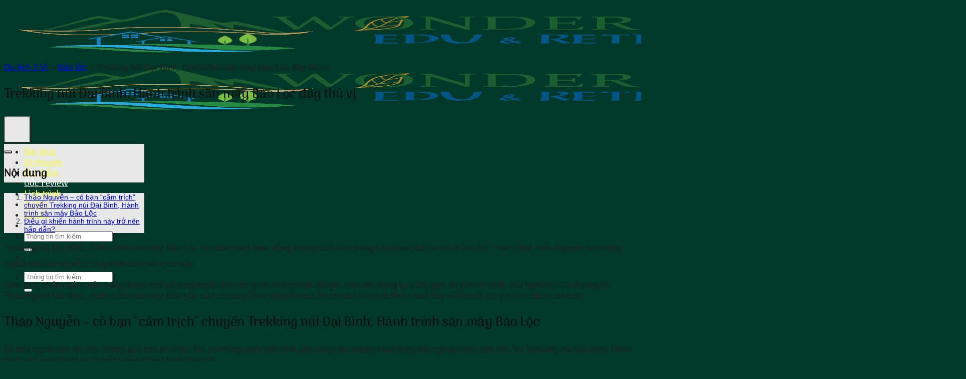

--- FILE ---
content_type: text/html; charset=UTF-8
request_url: https://3vi.vn/trekking-nui-dai-binh-hanh-trinh-san-may-bao-loc-day-thu-vi/
body_size: 20621
content:
<!DOCTYPE html>
<html lang="vi" prefix="og: https://ogp.me/ns#" class="loading-site no-js">
<head>
	<meta charset="UTF-8" />
	<link rel="profile" href="https://gmpg.org/xfn/11" />
	<link rel="pingback" href="https://3vi.vn/xmlrpc.php" />

	<script>(function(html){html.className = html.className.replace(/\bno-js\b/,'js')})(document.documentElement);</script>
<meta name="viewport" content="width=device-width, initial-scale=1" />
<!-- Tối ưu hóa công cụ tìm kiếm bởi Rank Math - https://rankmath.com/ -->
<title>Trekking Núi Đại Bình, Hành Trình Săn Mây Bảo Lộc đầy Thú Vị - Du Lịch 3 Vì</title>
<meta name="description" content="Trekking núi Đại Bình, Hành trình săn mây Bảo Lộc trở thành một hoạt động không thể thiếu trong khi khám phá du lịch Bảo Lộc . Theo chân Thảo Nguyễn và những người bạn trải nghiệm chuyến đi đầy niềm vui này."/>
<meta name="robots" content="follow, index, max-snippet:-1, max-video-preview:-1, max-image-preview:large"/>
<link rel="canonical" href="https://3vi.vn/trekking-nui-dai-binh-hanh-trinh-san-may-bao-loc-day-thu-vi/" />
<meta property="og:locale" content="vi_VN" />
<meta property="og:type" content="article" />
<meta property="og:title" content="Trekking Núi Đại Bình, Hành Trình Săn Mây Bảo Lộc đầy Thú Vị - Du Lịch 3 Vì" />
<meta property="og:description" content="Trekking núi Đại Bình, Hành trình săn mây Bảo Lộc trở thành một hoạt động không thể thiếu trong khi khám phá du lịch Bảo Lộc . Theo chân Thảo Nguyễn và những người bạn trải nghiệm chuyến đi đầy niềm vui này." />
<meta property="og:url" content="https://3vi.vn/trekking-nui-dai-binh-hanh-trinh-san-may-bao-loc-day-thu-vi/" />
<meta property="og:site_name" content="Blog du lịch - Du lịch 3 Vì" />
<meta property="article:publisher" content="https://www.facebook.com" />
<meta property="article:section" content="Bảo lộc" />
<meta property="og:updated_time" content="2023-01-31T10:03:58+07:00" />
<meta property="og:image" content="https://3vi.vn/wp-content/uploads/2023/01/trekking-nui-dai-binh-hanh-trinh-san-may-bao-loc-1-16546125711.jpg" />
<meta property="og:image:secure_url" content="https://3vi.vn/wp-content/uploads/2023/01/trekking-nui-dai-binh-hanh-trinh-san-may-bao-loc-1-16546125711.jpg" />
<meta property="og:image:width" content="800" />
<meta property="og:image:height" content="1066" />
<meta property="og:image:alt" content="Trekking núi Đại Bình, Hành trình săn mây Bảo Lộc đầy thú vị" />
<meta property="og:image:type" content="image/jpeg" />
<meta property="article:published_time" content="2023-01-01T18:30:44+07:00" />
<meta property="article:modified_time" content="2023-01-31T10:03:58+07:00" />
<meta name="twitter:card" content="summary_large_image" />
<meta name="twitter:title" content="Trekking Núi Đại Bình, Hành Trình Săn Mây Bảo Lộc đầy Thú Vị - Du Lịch 3 Vì" />
<meta name="twitter:description" content="Trekking núi Đại Bình, Hành trình săn mây Bảo Lộc trở thành một hoạt động không thể thiếu trong khi khám phá du lịch Bảo Lộc . Theo chân Thảo Nguyễn và những người bạn trải nghiệm chuyến đi đầy niềm vui này." />
<meta name="twitter:image" content="https://3vi.vn/wp-content/uploads/2023/01/trekking-nui-dai-binh-hanh-trinh-san-may-bao-loc-1-16546125711.jpg" />
<meta name="twitter:label1" content="Được viết bởi" />
<meta name="twitter:data1" content="namlth" />
<meta name="twitter:label2" content="Thời gian để đọc" />
<meta name="twitter:data2" content="4 phút" />
<script type="application/ld+json" class="rank-math-schema">{"@context":"https://schema.org","@graph":[{"@type":["Person","Organization"],"@id":"https://3vi.vn/#person","name":"namlth","sameAs":["https://www.facebook.com"],"logo":{"@type":"ImageObject","@id":"https://3vi.vn/#logo","url":"https://3vi.vn/wp-content/uploads/2022/11/3vi.png","contentUrl":"https://3vi.vn/wp-content/uploads/2022/11/3vi.png","caption":"Blog du l\u1ecbch - Du l\u1ecbch 3 V\u00ec","inLanguage":"vi","width":"300","height":"258"},"image":{"@type":"ImageObject","@id":"https://3vi.vn/#logo","url":"https://3vi.vn/wp-content/uploads/2022/11/3vi.png","contentUrl":"https://3vi.vn/wp-content/uploads/2022/11/3vi.png","caption":"Blog du l\u1ecbch - Du l\u1ecbch 3 V\u00ec","inLanguage":"vi","width":"300","height":"258"}},{"@type":"WebSite","@id":"https://3vi.vn/#website","url":"https://3vi.vn","name":"Blog du l\u1ecbch - Du l\u1ecbch 3 V\u00ec","alternateName":"Blog du l\u1ecbch - Du l\u1ecbch 3 V\u00ec","publisher":{"@id":"https://3vi.vn/#person"},"inLanguage":"vi"},{"@type":"ImageObject","@id":"https://3vi.vn/wp-content/uploads/2023/01/trekking-nui-dai-binh-hanh-trinh-san-may-bao-loc-1-16546125711.jpg","url":"https://3vi.vn/wp-content/uploads/2023/01/trekking-nui-dai-binh-hanh-trinh-san-may-bao-loc-1-16546125711.jpg","width":"800","height":"1066","caption":"Trekking n\u00fai \u0110\u1ea1i B\u00ecnh, H\u00e0nh tr\u00ecnh s\u0103n m\u00e2y B\u1ea3o L\u1ed9c \u0111\u1ea7y th\u00fa v\u1ecb","inLanguage":"vi"},{"@type":"BreadcrumbList","@id":"https://3vi.vn/trekking-nui-dai-binh-hanh-trinh-san-may-bao-loc-day-thu-vi/#breadcrumb","itemListElement":[{"@type":"ListItem","position":"1","item":{"@id":"https://3vi.vn","name":"Du l\u1ecbch 3 V\u00ec"}},{"@type":"ListItem","position":"2","item":{"@id":"https://3vi.vn/bao-loc/","name":"B\u1ea3o l\u1ed9c"}},{"@type":"ListItem","position":"3","item":{"@id":"https://3vi.vn/trekking-nui-dai-binh-hanh-trinh-san-may-bao-loc-day-thu-vi/","name":"Trekking n\u00fai \u0110\u1ea1i B\u00ecnh, H\u00e0nh tr\u00ecnh s\u0103n m\u00e2y B\u1ea3o L\u1ed9c \u0111\u1ea7y th\u00fa v\u1ecb"}}]},{"@type":"WebPage","@id":"https://3vi.vn/trekking-nui-dai-binh-hanh-trinh-san-may-bao-loc-day-thu-vi/#webpage","url":"https://3vi.vn/trekking-nui-dai-binh-hanh-trinh-san-may-bao-loc-day-thu-vi/","name":"Trekking N\u00fai \u0110\u1ea1i B\u00ecnh, H\u00e0nh Tr\u00ecnh S\u0103n M\u00e2y B\u1ea3o L\u1ed9c \u0111\u1ea7y Th\u00fa V\u1ecb - Du L\u1ecbch 3 V\u00ec","datePublished":"2023-01-01T18:30:44+07:00","dateModified":"2023-01-31T10:03:58+07:00","isPartOf":{"@id":"https://3vi.vn/#website"},"primaryImageOfPage":{"@id":"https://3vi.vn/wp-content/uploads/2023/01/trekking-nui-dai-binh-hanh-trinh-san-may-bao-loc-1-16546125711.jpg"},"inLanguage":"vi","breadcrumb":{"@id":"https://3vi.vn/trekking-nui-dai-binh-hanh-trinh-san-may-bao-loc-day-thu-vi/#breadcrumb"}},{"@type":"Person","@id":"https://3vi.vn/author/namlth/","name":"namlth","url":"https://3vi.vn/author/namlth/","image":{"@type":"ImageObject","@id":"https://secure.gravatar.com/avatar/204deda9483d17433e595b04a710dc69842e9bd6bf62ee77495d011bbc8fd0c6?s=96&amp;d=mm&amp;r=g","url":"https://secure.gravatar.com/avatar/204deda9483d17433e595b04a710dc69842e9bd6bf62ee77495d011bbc8fd0c6?s=96&amp;d=mm&amp;r=g","caption":"namlth","inLanguage":"vi"},"sameAs":["https://3vi.vn"]},{"@type":"BlogPosting","headline":"Trekking N\u00fai \u0110\u1ea1i B\u00ecnh, H\u00e0nh Tr\u00ecnh S\u0103n M\u00e2y B\u1ea3o L\u1ed9c \u0111\u1ea7y Th\u00fa V\u1ecb - Du L\u1ecbch 3 V\u00ec","datePublished":"2023-01-01T18:30:44+07:00","dateModified":"2023-01-31T10:03:58+07:00","articleSection":"B\u1ea3o l\u1ed9c, G\u00f3c review","author":{"@id":"https://3vi.vn/author/namlth/","name":"namlth"},"publisher":{"@id":"https://3vi.vn/#person"},"description":"Trekking n\u00fai \u0110\u1ea1i B\u00ecnh, H\u00e0nh tr\u00ecnh s\u0103n m\u00e2y B\u1ea3o L\u1ed9c tr\u1edf th\u00e0nh m\u1ed9t ho\u1ea1t \u0111\u1ed9ng kh\u00f4ng th\u1ec3 thi\u1ebfu trong khi kh\u00e1m ph\u00e1 du l\u1ecbch B\u1ea3o L\u1ed9c . Theo ch\u00e2n Th\u1ea3o Nguy\u1ec5n v\u00e0 nh\u1eefng ng\u01b0\u1eddi b\u1ea1n tr\u1ea3i nghi\u1ec7m chuy\u1ebfn \u0111i \u0111\u1ea7y ni\u1ec1m vui n\u00e0y.","name":"Trekking N\u00fai \u0110\u1ea1i B\u00ecnh, H\u00e0nh Tr\u00ecnh S\u0103n M\u00e2y B\u1ea3o L\u1ed9c \u0111\u1ea7y Th\u00fa V\u1ecb - Du L\u1ecbch 3 V\u00ec","@id":"https://3vi.vn/trekking-nui-dai-binh-hanh-trinh-san-may-bao-loc-day-thu-vi/#richSnippet","isPartOf":{"@id":"https://3vi.vn/trekking-nui-dai-binh-hanh-trinh-san-may-bao-loc-day-thu-vi/#webpage"},"image":{"@id":"https://3vi.vn/wp-content/uploads/2023/01/trekking-nui-dai-binh-hanh-trinh-san-may-bao-loc-1-16546125711.jpg"},"inLanguage":"vi","mainEntityOfPage":{"@id":"https://3vi.vn/trekking-nui-dai-binh-hanh-trinh-san-may-bao-loc-day-thu-vi/#webpage"}}]}</script>
<!-- /Plugin SEO WordPress Rank Math -->

<link rel='dns-prefetch' href='//fonts.googleapis.com' />
<link href='https://fonts.gstatic.com' crossorigin rel='preconnect' />
<link rel='prefetch' href='https://3vi.vn/wp-content/themes/flatsome/assets/js/flatsome.js?ver=51d1c732cb1803d92751' />
<link rel='prefetch' href='https://3vi.vn/wp-content/themes/flatsome/assets/js/chunk.slider.js?ver=3.19.0' />
<link rel='prefetch' href='https://3vi.vn/wp-content/themes/flatsome/assets/js/chunk.popups.js?ver=3.19.0' />
<link rel='prefetch' href='https://3vi.vn/wp-content/themes/flatsome/assets/js/chunk.tooltips.js?ver=3.19.0' />
<link rel="alternate" type="application/rss+xml" title="Dòng thông tin Du lịch 3 Vì &raquo;" href="https://3vi.vn/feed/" />
<link rel="alternate" type="application/rss+xml" title="Du lịch 3 Vì &raquo; Dòng bình luận" href="https://3vi.vn/comments/feed/" />
<link rel="alternate" type="application/rss+xml" title="Du lịch 3 Vì &raquo; Trekking núi Đại Bình, Hành trình săn mây Bảo Lộc đầy thú vị Dòng bình luận" href="https://3vi.vn/trekking-nui-dai-binh-hanh-trinh-san-may-bao-loc-day-thu-vi/feed/" />
<link rel="alternate" title="oNhúng (JSON)" type="application/json+oembed" href="https://3vi.vn/wp-json/oembed/1.0/embed?url=https%3A%2F%2F3vi.vn%2Ftrekking-nui-dai-binh-hanh-trinh-san-may-bao-loc-day-thu-vi%2F" />
<link rel="alternate" title="oNhúng (XML)" type="text/xml+oembed" href="https://3vi.vn/wp-json/oembed/1.0/embed?url=https%3A%2F%2F3vi.vn%2Ftrekking-nui-dai-binh-hanh-trinh-san-may-bao-loc-day-thu-vi%2F&#038;format=xml" />
<style id='wp-img-auto-sizes-contain-inline-css' type='text/css'>
img:is([sizes=auto i],[sizes^="auto," i]){contain-intrinsic-size:3000px 1500px}
/*# sourceURL=wp-img-auto-sizes-contain-inline-css */
</style>
<link rel='stylesheet' id='structured-content-frontend-css' href='https://3vi.vn/wp-content/plugins/structured-content/dist/blocks.style.build.css?ver=1.7.0' type='text/css' media='all' />
<style id='wp-block-library-inline-css' type='text/css'>
:root{--wp-block-synced-color:#7a00df;--wp-block-synced-color--rgb:122,0,223;--wp-bound-block-color:var(--wp-block-synced-color);--wp-editor-canvas-background:#ddd;--wp-admin-theme-color:#007cba;--wp-admin-theme-color--rgb:0,124,186;--wp-admin-theme-color-darker-10:#006ba1;--wp-admin-theme-color-darker-10--rgb:0,107,160.5;--wp-admin-theme-color-darker-20:#005a87;--wp-admin-theme-color-darker-20--rgb:0,90,135;--wp-admin-border-width-focus:2px}@media (min-resolution:192dpi){:root{--wp-admin-border-width-focus:1.5px}}.wp-element-button{cursor:pointer}:root .has-very-light-gray-background-color{background-color:#eee}:root .has-very-dark-gray-background-color{background-color:#313131}:root .has-very-light-gray-color{color:#eee}:root .has-very-dark-gray-color{color:#313131}:root .has-vivid-green-cyan-to-vivid-cyan-blue-gradient-background{background:linear-gradient(135deg,#00d084,#0693e3)}:root .has-purple-crush-gradient-background{background:linear-gradient(135deg,#34e2e4,#4721fb 50%,#ab1dfe)}:root .has-hazy-dawn-gradient-background{background:linear-gradient(135deg,#faaca8,#dad0ec)}:root .has-subdued-olive-gradient-background{background:linear-gradient(135deg,#fafae1,#67a671)}:root .has-atomic-cream-gradient-background{background:linear-gradient(135deg,#fdd79a,#004a59)}:root .has-nightshade-gradient-background{background:linear-gradient(135deg,#330968,#31cdcf)}:root .has-midnight-gradient-background{background:linear-gradient(135deg,#020381,#2874fc)}:root{--wp--preset--font-size--normal:16px;--wp--preset--font-size--huge:42px}.has-regular-font-size{font-size:1em}.has-larger-font-size{font-size:2.625em}.has-normal-font-size{font-size:var(--wp--preset--font-size--normal)}.has-huge-font-size{font-size:var(--wp--preset--font-size--huge)}.has-text-align-center{text-align:center}.has-text-align-left{text-align:left}.has-text-align-right{text-align:right}.has-fit-text{white-space:nowrap!important}#end-resizable-editor-section{display:none}.aligncenter{clear:both}.items-justified-left{justify-content:flex-start}.items-justified-center{justify-content:center}.items-justified-right{justify-content:flex-end}.items-justified-space-between{justify-content:space-between}.screen-reader-text{border:0;clip-path:inset(50%);height:1px;margin:-1px;overflow:hidden;padding:0;position:absolute;width:1px;word-wrap:normal!important}.screen-reader-text:focus{background-color:#ddd;clip-path:none;color:#444;display:block;font-size:1em;height:auto;left:5px;line-height:normal;padding:15px 23px 14px;text-decoration:none;top:5px;width:auto;z-index:100000}html :where(.has-border-color){border-style:solid}html :where([style*=border-top-color]){border-top-style:solid}html :where([style*=border-right-color]){border-right-style:solid}html :where([style*=border-bottom-color]){border-bottom-style:solid}html :where([style*=border-left-color]){border-left-style:solid}html :where([style*=border-width]){border-style:solid}html :where([style*=border-top-width]){border-top-style:solid}html :where([style*=border-right-width]){border-right-style:solid}html :where([style*=border-bottom-width]){border-bottom-style:solid}html :where([style*=border-left-width]){border-left-style:solid}html :where(img[class*=wp-image-]){height:auto;max-width:100%}:where(figure){margin:0 0 1em}html :where(.is-position-sticky){--wp-admin--admin-bar--position-offset:var(--wp-admin--admin-bar--height,0px)}@media screen and (max-width:600px){html :where(.is-position-sticky){--wp-admin--admin-bar--position-offset:0px}}

/*# sourceURL=wp-block-library-inline-css */
</style><style id='global-styles-inline-css' type='text/css'>
:root{--wp--preset--aspect-ratio--square: 1;--wp--preset--aspect-ratio--4-3: 4/3;--wp--preset--aspect-ratio--3-4: 3/4;--wp--preset--aspect-ratio--3-2: 3/2;--wp--preset--aspect-ratio--2-3: 2/3;--wp--preset--aspect-ratio--16-9: 16/9;--wp--preset--aspect-ratio--9-16: 9/16;--wp--preset--color--black: #000000;--wp--preset--color--cyan-bluish-gray: #abb8c3;--wp--preset--color--white: #ffffff;--wp--preset--color--pale-pink: #f78da7;--wp--preset--color--vivid-red: #cf2e2e;--wp--preset--color--luminous-vivid-orange: #ff6900;--wp--preset--color--luminous-vivid-amber: #fcb900;--wp--preset--color--light-green-cyan: #7bdcb5;--wp--preset--color--vivid-green-cyan: #00d084;--wp--preset--color--pale-cyan-blue: #8ed1fc;--wp--preset--color--vivid-cyan-blue: #0693e3;--wp--preset--color--vivid-purple: #9b51e0;--wp--preset--color--primary: #446084;--wp--preset--color--secondary: #d26e4b;--wp--preset--color--success: #7a9c59;--wp--preset--color--alert: #b20000;--wp--preset--gradient--vivid-cyan-blue-to-vivid-purple: linear-gradient(135deg,rgb(6,147,227) 0%,rgb(155,81,224) 100%);--wp--preset--gradient--light-green-cyan-to-vivid-green-cyan: linear-gradient(135deg,rgb(122,220,180) 0%,rgb(0,208,130) 100%);--wp--preset--gradient--luminous-vivid-amber-to-luminous-vivid-orange: linear-gradient(135deg,rgb(252,185,0) 0%,rgb(255,105,0) 100%);--wp--preset--gradient--luminous-vivid-orange-to-vivid-red: linear-gradient(135deg,rgb(255,105,0) 0%,rgb(207,46,46) 100%);--wp--preset--gradient--very-light-gray-to-cyan-bluish-gray: linear-gradient(135deg,rgb(238,238,238) 0%,rgb(169,184,195) 100%);--wp--preset--gradient--cool-to-warm-spectrum: linear-gradient(135deg,rgb(74,234,220) 0%,rgb(151,120,209) 20%,rgb(207,42,186) 40%,rgb(238,44,130) 60%,rgb(251,105,98) 80%,rgb(254,248,76) 100%);--wp--preset--gradient--blush-light-purple: linear-gradient(135deg,rgb(255,206,236) 0%,rgb(152,150,240) 100%);--wp--preset--gradient--blush-bordeaux: linear-gradient(135deg,rgb(254,205,165) 0%,rgb(254,45,45) 50%,rgb(107,0,62) 100%);--wp--preset--gradient--luminous-dusk: linear-gradient(135deg,rgb(255,203,112) 0%,rgb(199,81,192) 50%,rgb(65,88,208) 100%);--wp--preset--gradient--pale-ocean: linear-gradient(135deg,rgb(255,245,203) 0%,rgb(182,227,212) 50%,rgb(51,167,181) 100%);--wp--preset--gradient--electric-grass: linear-gradient(135deg,rgb(202,248,128) 0%,rgb(113,206,126) 100%);--wp--preset--gradient--midnight: linear-gradient(135deg,rgb(2,3,129) 0%,rgb(40,116,252) 100%);--wp--preset--font-size--small: 13px;--wp--preset--font-size--medium: 20px;--wp--preset--font-size--large: 36px;--wp--preset--font-size--x-large: 42px;--wp--preset--spacing--20: 0.44rem;--wp--preset--spacing--30: 0.67rem;--wp--preset--spacing--40: 1rem;--wp--preset--spacing--50: 1.5rem;--wp--preset--spacing--60: 2.25rem;--wp--preset--spacing--70: 3.38rem;--wp--preset--spacing--80: 5.06rem;--wp--preset--shadow--natural: 6px 6px 9px rgba(0, 0, 0, 0.2);--wp--preset--shadow--deep: 12px 12px 50px rgba(0, 0, 0, 0.4);--wp--preset--shadow--sharp: 6px 6px 0px rgba(0, 0, 0, 0.2);--wp--preset--shadow--outlined: 6px 6px 0px -3px rgb(255, 255, 255), 6px 6px rgb(0, 0, 0);--wp--preset--shadow--crisp: 6px 6px 0px rgb(0, 0, 0);}:where(body) { margin: 0; }.wp-site-blocks > .alignleft { float: left; margin-right: 2em; }.wp-site-blocks > .alignright { float: right; margin-left: 2em; }.wp-site-blocks > .aligncenter { justify-content: center; margin-left: auto; margin-right: auto; }:where(.is-layout-flex){gap: 0.5em;}:where(.is-layout-grid){gap: 0.5em;}.is-layout-flow > .alignleft{float: left;margin-inline-start: 0;margin-inline-end: 2em;}.is-layout-flow > .alignright{float: right;margin-inline-start: 2em;margin-inline-end: 0;}.is-layout-flow > .aligncenter{margin-left: auto !important;margin-right: auto !important;}.is-layout-constrained > .alignleft{float: left;margin-inline-start: 0;margin-inline-end: 2em;}.is-layout-constrained > .alignright{float: right;margin-inline-start: 2em;margin-inline-end: 0;}.is-layout-constrained > .aligncenter{margin-left: auto !important;margin-right: auto !important;}.is-layout-constrained > :where(:not(.alignleft):not(.alignright):not(.alignfull)){margin-left: auto !important;margin-right: auto !important;}body .is-layout-flex{display: flex;}.is-layout-flex{flex-wrap: wrap;align-items: center;}.is-layout-flex > :is(*, div){margin: 0;}body .is-layout-grid{display: grid;}.is-layout-grid > :is(*, div){margin: 0;}body{padding-top: 0px;padding-right: 0px;padding-bottom: 0px;padding-left: 0px;}a:where(:not(.wp-element-button)){text-decoration: none;}:root :where(.wp-element-button, .wp-block-button__link){background-color: #32373c;border-width: 0;color: #fff;font-family: inherit;font-size: inherit;font-style: inherit;font-weight: inherit;letter-spacing: inherit;line-height: inherit;padding-top: calc(0.667em + 2px);padding-right: calc(1.333em + 2px);padding-bottom: calc(0.667em + 2px);padding-left: calc(1.333em + 2px);text-decoration: none;text-transform: inherit;}.has-black-color{color: var(--wp--preset--color--black) !important;}.has-cyan-bluish-gray-color{color: var(--wp--preset--color--cyan-bluish-gray) !important;}.has-white-color{color: var(--wp--preset--color--white) !important;}.has-pale-pink-color{color: var(--wp--preset--color--pale-pink) !important;}.has-vivid-red-color{color: var(--wp--preset--color--vivid-red) !important;}.has-luminous-vivid-orange-color{color: var(--wp--preset--color--luminous-vivid-orange) !important;}.has-luminous-vivid-amber-color{color: var(--wp--preset--color--luminous-vivid-amber) !important;}.has-light-green-cyan-color{color: var(--wp--preset--color--light-green-cyan) !important;}.has-vivid-green-cyan-color{color: var(--wp--preset--color--vivid-green-cyan) !important;}.has-pale-cyan-blue-color{color: var(--wp--preset--color--pale-cyan-blue) !important;}.has-vivid-cyan-blue-color{color: var(--wp--preset--color--vivid-cyan-blue) !important;}.has-vivid-purple-color{color: var(--wp--preset--color--vivid-purple) !important;}.has-primary-color{color: var(--wp--preset--color--primary) !important;}.has-secondary-color{color: var(--wp--preset--color--secondary) !important;}.has-success-color{color: var(--wp--preset--color--success) !important;}.has-alert-color{color: var(--wp--preset--color--alert) !important;}.has-black-background-color{background-color: var(--wp--preset--color--black) !important;}.has-cyan-bluish-gray-background-color{background-color: var(--wp--preset--color--cyan-bluish-gray) !important;}.has-white-background-color{background-color: var(--wp--preset--color--white) !important;}.has-pale-pink-background-color{background-color: var(--wp--preset--color--pale-pink) !important;}.has-vivid-red-background-color{background-color: var(--wp--preset--color--vivid-red) !important;}.has-luminous-vivid-orange-background-color{background-color: var(--wp--preset--color--luminous-vivid-orange) !important;}.has-luminous-vivid-amber-background-color{background-color: var(--wp--preset--color--luminous-vivid-amber) !important;}.has-light-green-cyan-background-color{background-color: var(--wp--preset--color--light-green-cyan) !important;}.has-vivid-green-cyan-background-color{background-color: var(--wp--preset--color--vivid-green-cyan) !important;}.has-pale-cyan-blue-background-color{background-color: var(--wp--preset--color--pale-cyan-blue) !important;}.has-vivid-cyan-blue-background-color{background-color: var(--wp--preset--color--vivid-cyan-blue) !important;}.has-vivid-purple-background-color{background-color: var(--wp--preset--color--vivid-purple) !important;}.has-primary-background-color{background-color: var(--wp--preset--color--primary) !important;}.has-secondary-background-color{background-color: var(--wp--preset--color--secondary) !important;}.has-success-background-color{background-color: var(--wp--preset--color--success) !important;}.has-alert-background-color{background-color: var(--wp--preset--color--alert) !important;}.has-black-border-color{border-color: var(--wp--preset--color--black) !important;}.has-cyan-bluish-gray-border-color{border-color: var(--wp--preset--color--cyan-bluish-gray) !important;}.has-white-border-color{border-color: var(--wp--preset--color--white) !important;}.has-pale-pink-border-color{border-color: var(--wp--preset--color--pale-pink) !important;}.has-vivid-red-border-color{border-color: var(--wp--preset--color--vivid-red) !important;}.has-luminous-vivid-orange-border-color{border-color: var(--wp--preset--color--luminous-vivid-orange) !important;}.has-luminous-vivid-amber-border-color{border-color: var(--wp--preset--color--luminous-vivid-amber) !important;}.has-light-green-cyan-border-color{border-color: var(--wp--preset--color--light-green-cyan) !important;}.has-vivid-green-cyan-border-color{border-color: var(--wp--preset--color--vivid-green-cyan) !important;}.has-pale-cyan-blue-border-color{border-color: var(--wp--preset--color--pale-cyan-blue) !important;}.has-vivid-cyan-blue-border-color{border-color: var(--wp--preset--color--vivid-cyan-blue) !important;}.has-vivid-purple-border-color{border-color: var(--wp--preset--color--vivid-purple) !important;}.has-primary-border-color{border-color: var(--wp--preset--color--primary) !important;}.has-secondary-border-color{border-color: var(--wp--preset--color--secondary) !important;}.has-success-border-color{border-color: var(--wp--preset--color--success) !important;}.has-alert-border-color{border-color: var(--wp--preset--color--alert) !important;}.has-vivid-cyan-blue-to-vivid-purple-gradient-background{background: var(--wp--preset--gradient--vivid-cyan-blue-to-vivid-purple) !important;}.has-light-green-cyan-to-vivid-green-cyan-gradient-background{background: var(--wp--preset--gradient--light-green-cyan-to-vivid-green-cyan) !important;}.has-luminous-vivid-amber-to-luminous-vivid-orange-gradient-background{background: var(--wp--preset--gradient--luminous-vivid-amber-to-luminous-vivid-orange) !important;}.has-luminous-vivid-orange-to-vivid-red-gradient-background{background: var(--wp--preset--gradient--luminous-vivid-orange-to-vivid-red) !important;}.has-very-light-gray-to-cyan-bluish-gray-gradient-background{background: var(--wp--preset--gradient--very-light-gray-to-cyan-bluish-gray) !important;}.has-cool-to-warm-spectrum-gradient-background{background: var(--wp--preset--gradient--cool-to-warm-spectrum) !important;}.has-blush-light-purple-gradient-background{background: var(--wp--preset--gradient--blush-light-purple) !important;}.has-blush-bordeaux-gradient-background{background: var(--wp--preset--gradient--blush-bordeaux) !important;}.has-luminous-dusk-gradient-background{background: var(--wp--preset--gradient--luminous-dusk) !important;}.has-pale-ocean-gradient-background{background: var(--wp--preset--gradient--pale-ocean) !important;}.has-electric-grass-gradient-background{background: var(--wp--preset--gradient--electric-grass) !important;}.has-midnight-gradient-background{background: var(--wp--preset--gradient--midnight) !important;}.has-small-font-size{font-size: var(--wp--preset--font-size--small) !important;}.has-medium-font-size{font-size: var(--wp--preset--font-size--medium) !important;}.has-large-font-size{font-size: var(--wp--preset--font-size--large) !important;}.has-x-large-font-size{font-size: var(--wp--preset--font-size--x-large) !important;}
/*# sourceURL=global-styles-inline-css */
</style>

<link rel='stylesheet' id='contact-form-7-css' href='https://3vi.vn/wp-content/plugins/contact-form-7/includes/css/styles.css?ver=6.1.4' type='text/css' media='all' />
<link rel='stylesheet' id='kk-star-ratings-css' href='https://3vi.vn/wp-content/plugins/kk-star-ratings/src/core/public/css/kk-star-ratings.css?ver=5.4.10.3' type='text/css' media='all' />
<link rel='stylesheet' id='fixedtoc-style-css' href='https://3vi.vn/wp-content/plugins/fixed-toc/frontend/assets/css/ftoc.min.css?ver=3.1.20' type='text/css' media='all' />
<style id='fixedtoc-style-inline-css' type='text/css'>
#ftwp-container.ftwp-wrap #ftwp-contents { width: 280px; height: auto; } #ftwp-container.ftwp-wrap #ftwp-trigger { width: 53px; height: 53px; font-size: 31.8px; } #ftwp-container.ftwp-wrap #ftwp-header { font-size: 18px; font-family: inherit; } #ftwp-container.ftwp-wrap #ftwp-header-title { font-weight: bold; } #ftwp-container.ftwp-wrap #ftwp-list { font-size: 14px; font-family: inherit; } #ftwp-container.ftwp-wrap #ftwp-list .ftwp-anchor::before { font-size: 5.6px; } #ftwp-container.ftwp-wrap #ftwp-trigger { color: #333; background: rgba(243,243,243,0.95); } #ftwp-container.ftwp-wrap #ftwp-header { color: #333; background: rgba(243,243,243,0.95); } #ftwp-container.ftwp-wrap #ftwp-contents:hover #ftwp-header { background: #f3f3f3; } #ftwp-container.ftwp-wrap #ftwp-list { color: #333; background: rgba(243,243,243,0.95); } #ftwp-container.ftwp-wrap #ftwp-contents:hover #ftwp-list { background: #f3f3f3; } #ftwp-container.ftwp-wrap #ftwp-list .ftwp-anchor:hover { color: #00A368; } #ftwp-container.ftwp-wrap #ftwp-list .ftwp-anchor:focus, #ftwp-container.ftwp-wrap #ftwp-list .ftwp-active, #ftwp-container.ftwp-wrap #ftwp-list .ftwp-active:hover { color: #fff; background: rgba(221,51,51,0.95); } #ftwp-container.ftwp-wrap #ftwp-list .ftwp-text::before { background: rgba(221,51,51,0.95); } .ftwp-heading-target::before { background: rgba(221,51,51,0.95); }
/*# sourceURL=fixedtoc-style-inline-css */
</style>
<link rel='stylesheet' id='flatsome-main-css' href='https://3vi.vn/wp-content/themes/flatsome/assets/css/flatsome.css?ver=3.19.0' type='text/css' media='all' />
<style id='flatsome-main-inline-css' type='text/css'>
@font-face {
				font-family: "fl-icons";
				font-display: block;
				src: url(https://3vi.vn/wp-content/themes/flatsome/assets/css/icons/fl-icons.eot?v=3.19.0);
				src:
					url(https://3vi.vn/wp-content/themes/flatsome/assets/css/icons/fl-icons.eot#iefix?v=3.19.0) format("embedded-opentype"),
					url(https://3vi.vn/wp-content/themes/flatsome/assets/css/icons/fl-icons.woff2?v=3.19.0) format("woff2"),
					url(https://3vi.vn/wp-content/themes/flatsome/assets/css/icons/fl-icons.ttf?v=3.19.0) format("truetype"),
					url(https://3vi.vn/wp-content/themes/flatsome/assets/css/icons/fl-icons.woff?v=3.19.0) format("woff"),
					url(https://3vi.vn/wp-content/themes/flatsome/assets/css/icons/fl-icons.svg?v=3.19.0#fl-icons) format("svg");
			}
/*# sourceURL=flatsome-main-inline-css */
</style>
<link rel='stylesheet' id='flatsome-style-css' href='https://3vi.vn/wp-content/themes/3vivn/style.css?ver=3.16.2' type='text/css' media='all' />
<link rel='stylesheet' id='flatsome-googlefonts-css' href='//fonts.googleapis.com/css?family=Arima%3Aregular%2C500%2C500%7C-apple-system%2C+BlinkMacSystemFont%2C+%22Segoe+UI%22%2C+Roboto%2C+Oxygen-Sans%2C+Ubuntu%2C+Cantarell%2C+%22Helvetica+Neue%22%2C+sans-serif%3Aregular%2Cregular%2C&#038;display=swap&#038;ver=3.9' type='text/css' media='all' />
<script type="text/javascript" src="https://3vi.vn/wp-includes/js/jquery/jquery.min.js?ver=3.7.1" id="jquery-core-js"></script>
<link rel="https://api.w.org/" href="https://3vi.vn/wp-json/" /><link rel="alternate" title="JSON" type="application/json" href="https://3vi.vn/wp-json/wp/v2/posts/9930" /><meta name='dmca-site-verification' content='Si82U1NXRmFhdlc2enNCVWVXWkhjZz090' />
<!-- Google tag (gtag.js) -->
<script async src="https://www.googletagmanager.com/gtag/js?id=G-9C9EW14TPJ"></script>
<script>
  window.dataLayer = window.dataLayer || [];
  function gtag(){dataLayer.push(arguments);}
  gtag('js', new Date());

  gtag('config', 'G-9C9EW14TPJ');
</script>
<script type="text/javascript">
    (function(c,l,a,r,i,t,y){
        c[a]=c[a]||function(){(c[a].q=c[a].q||[]).push(arguments)};
        t=l.createElement(r);t.async=1;t.src="https://www.clarity.ms/tag/"+i;
        y=l.getElementsByTagName(r)[0];y.parentNode.insertBefore(t,y);
    })(window, document, "clarity", "script", "fr58kamwvv");
</script><link rel="icon" href="https://3vi.vn/wp-content/uploads/2022/11/cropped-3vi-100x100.png" sizes="32x32" />
<link rel="icon" href="https://3vi.vn/wp-content/uploads/2022/11/cropped-3vi-200x200.png" sizes="192x192" />
<link rel="apple-touch-icon" href="https://3vi.vn/wp-content/uploads/2022/11/cropped-3vi-200x200.png" />
<meta name="msapplication-TileImage" content="https://3vi.vn/wp-content/uploads/2022/11/cropped-3vi.png" />
<style id="custom-css" type="text/css">:root {--primary-color: #14604b;--fs-color-primary: #14604b;--fs-color-secondary: #e48b6b;--fs-color-success: #14604b;--fs-color-alert: #b20000;--fs-experimental-link-color: #e9a53e;--fs-experimental-link-color-hover: #111;}.tooltipster-base {--tooltip-color: #fff;--tooltip-bg-color: #000;}.off-canvas-right .mfp-content, .off-canvas-left .mfp-content {--drawer-width: 300px;}.container-width, .full-width .ubermenu-nav, .container, .row{max-width: 1400px}.row.row-collapse{max-width: 1370px}.row.row-small{max-width: 1392.5px}.row.row-large{max-width: 1430px}.header-main{height: 99px}#logo img{max-height: 99px}#logo{width:255px;}#logo img{padding:5px 0;}#logo a{max-width:250px;}.stuck #logo img{padding:5px 0;}.header-bottom{min-height: 55px}.header-top{min-height: 22px}.transparent .header-main{height: 69px}.transparent #logo img{max-height: 69px}.has-transparent + .page-title:first-of-type,.has-transparent + #main > .page-title,.has-transparent + #main > div > .page-title,.has-transparent + #main .page-header-wrapper:first-of-type .page-title{padding-top: 69px;}.transparent .header-wrapper{background-color: rgba(20,96,75,0.6)!important;}.transparent .top-divider{display: none;}.header.show-on-scroll,.stuck .header-main{height:96px!important}.stuck #logo img{max-height: 96px!important}.search-form{ width: 100%;}.header-bg-color {background-color: rgba(11,96,74,0.57)}.header-bg-image {background-image: url('https://3vi.vn/wp-content/uploads/2023/04/bg-header.png');}.header-bg-image {background-repeat: no-repeat;}.header-bottom {background-color: #f1f1f1}.header-main .nav > li > a{line-height: 16px }.header-bottom-nav > li > a{line-height: 16px }@media (max-width: 549px) {.header-main{height: 70px}#logo img{max-height: 70px}}.nav-dropdown{border-radius:10px}.nav-dropdown{font-size:100%}body{color: #212121}h1,h2,h3,h4,h5,h6,.heading-font{color: #111111;}body{font-size: 109%;}@media screen and (max-width: 549px){body{font-size: 100%;}}body{font-family: -apple-system, BlinkMacSystemFont, "Segoe UI", Roboto, Oxygen-Sans, Ubuntu, Cantarell, "Helvetica Neue", sans-serif;}body {font-weight: 400;font-style: normal;}.nav > li > a {font-family: Arima, sans-serif;}.mobile-sidebar-levels-2 .nav > li > ul > li > a {font-family: Arima, sans-serif;}.nav > li > a,.mobile-sidebar-levels-2 .nav > li > ul > li > a {font-weight: 500;font-style: normal;}h1,h2,h3,h4,h5,h6,.heading-font, .off-canvas-center .nav-sidebar.nav-vertical > li > a{font-family: Arima, sans-serif;}h1,h2,h3,h4,h5,h6,.heading-font,.banner h1,.banner h2 {font-weight: 500;font-style: normal;}.alt-font{font-family: -apple-system, BlinkMacSystemFont, "Segoe UI", Roboto, Oxygen-Sans, Ubuntu, Cantarell, "Helvetica Neue", sans-serif;}.breadcrumbs{text-transform: none;}.header:not(.transparent) .header-nav-main.nav > li > a {color: #fafa3d;}.header:not(.transparent) .header-nav-main.nav > li > a:hover,.header:not(.transparent) .header-nav-main.nav > li.active > a,.header:not(.transparent) .header-nav-main.nav > li.current > a,.header:not(.transparent) .header-nav-main.nav > li > a.active,.header:not(.transparent) .header-nav-main.nav > li > a.current{color: #ffffff;}.header-nav-main.nav-line-bottom > li > a:before,.header-nav-main.nav-line-grow > li > a:before,.header-nav-main.nav-line > li > a:before,.header-nav-main.nav-box > li > a:hover,.header-nav-main.nav-box > li.active > a,.header-nav-main.nav-pills > li > a:hover,.header-nav-main.nav-pills > li.active > a{color:#FFF!important;background-color: #ffffff;}.widget:where(:not(.widget_shopping_cart)) a{color: #e9a53e;}.widget:where(:not(.widget_shopping_cart)) a:hover{color: ;}.widget .tagcloud a:hover{border-color: ; background-color: ;}input[type='submit'], input[type="button"], button:not(.icon), .button:not(.icon){border-radius: 3px!important}.absolute-footer, html{background-color: #003829}.page-title-small + main .product-container > .row{padding-top:0;}.nav-vertical-fly-out > li + li {border-top-width: 1px; border-top-style: solid;}/* Custom CSS */.videobox {position: relative;padding-top: 54% !important;}.videobox iframe {position: absolute;top: 0;left: 0;width: 100%;height: 100%;}.label-new.menu-item > a:after{content:"Mới";}.label-hot.menu-item > a:after{content:"Thịnh hành";}.label-sale.menu-item > a:after{content:"Giảm giá";}.label-popular.menu-item > a:after{content:"Phổ biến";}</style></head>

<body data-rsssl=1 class="wp-singular post-template-default single single-post postid-9930 single-format-standard wp-theme-flatsome wp-child-theme-3vivn header-shadow parallax-mobile has-ftoc">


<a class="skip-link screen-reader-text" href="#main">Chuyển đến nội dung</a>

<div id="wrapper">

	
	<header id="header" class="header has-sticky sticky-jump">
		<div class="header-wrapper">
			<div id="masthead" class="header-main nav-dark">
      <div class="header-inner flex-row container logo-left medium-logo-center" role="navigation">

          <!-- Logo -->
          <div id="logo" class="flex-col logo">
            
<!-- Header logo -->
<a href="https://3vi.vn/" title="Du lịch 3 Vì - Blog du lịch" rel="home">
		<img width="1775" height="423" src="https://3vi.vn/wp-content/uploads/2024/03/lgo.png" class="header_logo header-logo" alt="Du lịch 3 Vì"/><img  width="1775" height="423" src="https://3vi.vn/wp-content/uploads/2024/03/lgo.png" class="header-logo-dark" alt="Du lịch 3 Vì"/></a>
          </div>

          <!-- Mobile Left Elements -->
          <div class="flex-col show-for-medium flex-left">
            <ul class="mobile-nav nav nav-left ">
              <li class="nav-icon has-icon">
  		<a href="#" data-open="#main-menu" data-pos="left" data-bg="main-menu-overlay" data-color="" class="is-small" aria-label="Menu" aria-controls="main-menu" aria-expanded="false">

		  <i class="icon-menu" ></i>
		  		</a>
	</li>
            </ul>
          </div>

          <!-- Left Elements -->
          <div class="flex-col hide-for-medium flex-left
            flex-grow">
            <ul class="header-nav header-nav-main nav nav-left  nav-size-large nav-spacing-medium nav-uppercase" >
                          </ul>
          </div>

          <!-- Right Elements -->
          <div class="flex-col hide-for-medium flex-right">
            <ul class="header-nav header-nav-main nav nav-right  nav-size-large nav-spacing-medium nav-uppercase">
              <li id="menu-item-85489" class="menu-item menu-item-type-taxonomy menu-item-object-category menu-item-85489 menu-item-design-default"><a href="https://3vi.vn/am-thuc/" class="nav-top-link">Ẩm thực</a></li>
<li id="menu-item-85490" class="menu-item menu-item-type-taxonomy menu-item-object-category menu-item-85490 menu-item-design-default"><a href="https://3vi.vn/di-chuyen/" class="nav-top-link">Di chuyển</a></li>
<li id="menu-item-85491" class="menu-item menu-item-type-taxonomy menu-item-object-category menu-item-85491 menu-item-design-default"><a href="https://3vi.vn/dia-diem-tham-quan/" class="nav-top-link">Địa điểm</a></li>
<li id="menu-item-85492" class="menu-item menu-item-type-taxonomy menu-item-object-category current-post-ancestor current-menu-parent current-post-parent menu-item-85492 active menu-item-design-default"><a href="https://3vi.vn/goc-review/" class="nav-top-link">Góc review</a></li>
<li id="menu-item-85493" class="menu-item menu-item-type-taxonomy menu-item-object-category menu-item-85493 menu-item-design-default"><a href="https://3vi.vn/goi-y-lich-trinh/" class="nav-top-link">Lịch trình</a></li>
<li id="menu-item-85494" class="menu-item menu-item-type-taxonomy menu-item-object-category menu-item-85494 menu-item-design-default"><a href="https://3vi.vn/kinh-nghiem-di-tu-tuc/" class="nav-top-link">Tự túc</a></li>
<li id="menu-item-85496" class="menu-item menu-item-type-taxonomy menu-item-object-category menu-item-85496 menu-item-design-default"><a href="https://3vi.vn/le-hoi/" class="nav-top-link">Lễ Hội</a></li>
<li class="header-divider"></li><li class="header-search header-search-lightbox has-icon">
			<a href="#search-lightbox" aria-label="Tìm kiếm" data-open="#search-lightbox" data-focus="input.search-field"
		class="is-small">
		<i class="icon-search" style="font-size:16px;" ></i></a>
		
	<div id="search-lightbox" class="mfp-hide dark text-center">
		<div class="searchform-wrapper ux-search-box relative form-flat is-large"><form method="get" class="searchform" action="https://3vi.vn/" role="search">
		<div class="flex-row relative">
			<div class="flex-col flex-grow">
	   	   <input type="search" class="search-field mb-0" name="s" value="" id="s" placeholder="Thông tin tìm kiếm" />
			</div>
			<div class="flex-col">
				<button type="submit" class="ux-search-submit submit-button secondary button icon mb-0" aria-label="Nộp">
					<i class="icon-search" ></i>				</button>
			</div>
		</div>
    <div class="live-search-results text-left z-top"></div>
</form>
</div>	</div>
</li>
<li class="html header-social-icons ml-0">
	<div class="social-icons follow-icons" ><a href="https://facebook.com" target="_blank" data-label="Facebook" class="icon primary button circle facebook tooltip" title="Theo dõi trên Facebook" aria-label="Theo dõi trên Facebook" rel="noopener nofollow" ><i class="icon-facebook" ></i></a><a href="https://instagram.com" target="_blank" data-label="Instagram" class="icon primary button circle instagram tooltip" title="Theo dõi trên Instagram" aria-label="Theo dõi trên Instagram" rel="noopener nofollow" ><i class="icon-instagram" ></i></a><a href="https://www.tiktok.com" target="_blank" data-label="TikTok" class="icon primary button circle tiktok tooltip" title="Theo dõi trên TikTok" aria-label="Theo dõi trên TikTok" rel="noopener nofollow" ><i class="icon-tiktok" ></i></a><a href="https://youtube.com" data-label="YouTube" target="_blank" class="icon primary button circle youtube tooltip" title="Theo dõi trên YouTube" aria-label="Theo dõi trên YouTube" rel="noopener nofollow" ><i class="icon-youtube" ></i></a></div></li>
            </ul>
          </div>

          <!-- Mobile Right Elements -->
          <div class="flex-col show-for-medium flex-right">
            <ul class="mobile-nav nav nav-right ">
              <li class="header-search header-search-lightbox has-icon">
			<a href="#search-lightbox" aria-label="Tìm kiếm" data-open="#search-lightbox" data-focus="input.search-field"
		class="is-small">
		<i class="icon-search" style="font-size:16px;" ></i></a>
		
	<div id="search-lightbox" class="mfp-hide dark text-center">
		<div class="searchform-wrapper ux-search-box relative form-flat is-large"><form method="get" class="searchform" action="https://3vi.vn/" role="search">
		<div class="flex-row relative">
			<div class="flex-col flex-grow">
	   	   <input type="search" class="search-field mb-0" name="s" value="" id="s" placeholder="Thông tin tìm kiếm" />
			</div>
			<div class="flex-col">
				<button type="submit" class="ux-search-submit submit-button secondary button icon mb-0" aria-label="Nộp">
					<i class="icon-search" ></i>				</button>
			</div>
		</div>
    <div class="live-search-results text-left z-top"></div>
</form>
</div>	</div>
</li>
            </ul>
          </div>

      </div>

            <div class="container"><div class="top-divider full-width"></div></div>
      </div>

<div class="header-bg-container fill"><div class="header-bg-image fill"></div><div class="header-bg-color fill"></div></div>		</div>
	</header>

	
	<main id="main" class="">

<div id="content" class="blog-wrapper blog-single page-wrapper">
	
<div class="row align-center">
	<div class="large-12 col">
	
	


<article id="post-9930" class="post-9930 post type-post status-publish format-standard has-post-thumbnail hentry category-bao-loc category-goc-review post-ftoc">
	<div class="article-inner has-shadow box-shadow-1 box-shadow-2-hover">
		<header class="entry-header">
	<div class="entry-header-text entry-header-text-top text-left">
		<!--h6 class="entry-category is-xsmall">
</h6-->
<nav aria-label="breadcrumbs" class="rank-math-breadcrumb"><p><a href="https://3vi.vn">Du lịch 3 Vì</a><span class="separator"> &raquo; </span><a href="https://3vi.vn/bao-loc/">Bảo lộc</a><span class="separator"> &raquo; </span><span class="last">Trekking núi Đại Bình, Hành trình săn mây Bảo Lộc đầy thú vị</span></p></nav><h1 class="entry-title">Trekking núi Đại Bình, Hành trình săn mây Bảo Lộc đầy thú vị</h1>
<!--div class="entry-divider is-divider small"></div-->

	</div>
				</header>
		<div class="entry-content single-page">

<div id="ftwp-container" class="ftwp-wrap ftwp-hidden-state ftwp-minimize ftwp-middle-left"><button type="button" id="ftwp-trigger" class="ftwp-shape-square ftwp-border-none" title="click To Maximize The Table Of Contents"><span class="ftwp-trigger-icon ftwp-icon-menu"></span></button><nav id="ftwp-contents" class="ftwp-shape-round ftwp-border-none"><header id="ftwp-header"><span id="ftwp-header-control" class="ftwp-icon-menu"></span><button type="button" id="ftwp-header-minimize" class="ftwp-icon-minimize" aria-labelledby="ftwp-header-title"></button><h3 id="ftwp-header-title">Nội dung</h3></header><ol id="ftwp-list" class="ftwp-liststyle-none ftwp-effect-none"><li class="ftwp-item"><a class="ftwp-anchor" href="#thao-nguyen-co-ban-cam-trich-chuyen-trekking-nui-dai-binh-hanh-trinh-san-may-bao-loc"><span class="ftwp-text">Thảo Nguyễn &#8211; cô bạn “cầm trịch” chuyến Trekking núi Đại Bình, Hành trình săn mây Bảo Lộc</span></a></li><li class="ftwp-item"><a class="ftwp-anchor" href="#dieu-gi-khien-hanh-trinh-nay-tro-nen-hap-dan"><span class="ftwp-text">Điều gì khiến hành trình này trở nên hấp dẫn?</span></a></li></ol></nav></div>
<div id="ftwp-postcontent"><p dir="ltr" style="line-height: 1.7999999999999998; margin-top: 0pt; margin-bottom: 0pt;"><span style="font-variant-numeric: normal; font-variant-east-asian: normal; vertical-align: baseline;">Trekking núi Đại Bình, Hành trình săn mây Bảo Lộc trở thành một hoạt động không thể thiếu trong khi khám phá </span><span style="font-variant-numeric: normal; font-variant-east-asian: normal; text-decoration-skip-ink: none; vertical-align: baseline;">du lịch Bảo Lộc</span><span style="font-variant-numeric: normal; font-variant-east-asian: normal; vertical-align: baseline;">. Theo chân Thảo Nguyễn và những người bạn trải nghiệm chuyến đi đầy niềm vui này.</span></p>
<div>
<p>Bạn đang chán ngán cuộc sống thành phố và đang muốn tìm cho mình một nơi để đổi gió, một nơi mang lại cảm giác an yên và nhiều trải nghiệm? Có lẽ chuyến Trekking núi Đại Bình, Hành trình săn mây Bảo Lộc của cô nàng Thảo Nguyễn mà 3vi.vn sắp sửa giới thiệu dưới đây sẽ là một gợi ý thú vị dành cho bạn.</p>
<h2 id="thao-nguyen-co-ban-cam-trich-chuyen-trekking-nui-dai-binh-hanh-trinh-san-may-bao-loc" class="ftwp-heading">Thảo Nguyễn &#8211; cô bạn “cầm trịch” chuyến Trekking núi Đại Bình, Hành trình săn mây Bảo Lộc</h2>
<p>Là một người làm du lịch, không quá khó để Thảo tìm ra những miền đất bình yên cũng như những hoạt động trải nghiệm đầy mới mẻ. Và Trekking núi Đại Bình, Hành trình săn mây Bảo Lộc là một trong những hoạt động đó.</p>
<p>Khác với nhiều người thường chọn trekking ở Núi Lu Bu Bảo Lộc hay Đồi Bát Úp Bảo Lộc . Cô nàng và nhóm bạn chọn Trekking núi Đại Bình, Hành trình săn mây Bảo Lộc là nơi đầu tiên để bắt đầu con đường trở thành trekker của mình bởi nơi đây sở hữu cảnh sắc tuyệt đẹp cùng với đó là xen lẫn một ít mạo hiểm, thử thách. Đến đây vừa cảm nhận được độ nguy hiểm của trekking, vừa chiêm ngưỡng thiên nhiên hùng vĩ và hoang sơ thì còn điều gì tuyệt vời bằng cho chuyến trekking đầu đời.</p>
<p>Xem thêm: Trải nghiệm leo núi Đại Bình Bảo Lộc cực chill</p>
</div>
<div>
<p><img decoding="async" style="width: 100%; max-width: 650px;" src="https://3vi.vn/wp-content/uploads/2023/01/trekking-nui-dai-binh-hanh-trinh-san-may-bao-loc-1-1654612571.jpg" alt="Trekking núi Đại Bình, Hành trình săn mây Bảo Lộc đầy thú vị" title="Trekking núi Đại Bình, Hành trình săn mây Bảo Lộc đầy thú vị"></p>
<p>Trekking núi Đại Bình, Hành trình săn mây Bảo Lộc</p>
</div>
<div>
<h2 id="dieu-gi-khien-hanh-trinh-nay-tro-nen-hap-dan" class="ftwp-heading">Điều gì khiến hành trình này trở nên hấp dẫn?</h2>
<p>2.1 Ta có hai từ bình yên khi Trekking núi Đại Bình, Hành trình săn mây Bảo Lộc</p>
<p>Dường như tất thảy bình yên đều thấm đẫm trên từng cỏ cây, cảnh vật của nơi đây. Sau chuyến Trekking núi Đại Bình, Hành trình săn mây Bảo Lộc đầy gian nan, thành quả mà Thảo cùng bạn nhận được đó là phong cảnh thiên nhiên đẹp tuyệt diệu, cảnh hoàng hôn dần khuất sau những ngọn núi tạo nên một bức tranh hừng đỏ pha chút lãng đãng của buổi chiều tà. Đêm đến, bạn sẽ được nhìn thấy những ảnh đèn phố thị Bảo Lộc lãng mạn.</p>
<p>Một trong những kỷ niệm khó quên nhất trong chuyến Trekking núi Đại Bình, Hành trình săn mây Bảo Lộc của cô bạn đó là ngắm bầu trời đêm đầy sao và bình minh buổi sớm mai chiếu rọi qua từng đám mây bồng bềnh khiến 9x phải thốt lên xứ sở thần tiên đây chứ đâu.</p>
<p>Chuyến Trekking núi Đại Bình, Hành trình săn mây Bảo Lộc cho Thảo nhiều trải nghiệm mới lạ và vô cùng an yên. Đó là tiếng gió lay động, tiếng chim rừng hót ban mai cùng với đó là thiên nhiên xanh ngát tốt tươi, hùng vĩ.</p>
</div>
<div>
<p><img decoding="async" style="width: 100%; max-width: 650px;" src="https://3vi.vn/wp-content/uploads/2023/01/trekking-nui-dai-binh-hanh-trinh-san-may-bao-loc-2-1654612572.jpg" alt="Trekking núi Đại Bình, Hành trình săn mây Bảo Lộc đầy thú vị" title="Trekking núi Đại Bình, Hành trình săn mây Bảo Lộc đầy thú vị"></p>
<p>Khung cảnh thiên nhiên đầy hùng vĩ là thành quả bạn nhận được sau chuyến Trekking núi Đại Bình, Hành trình săn mây Bảo Lộc</p>
<p><img decoding="async" style="width: 100%; max-width: 650px;" src="https://3vi.vn/wp-content/uploads/2023/01/trekking-nui-dai-binh-hanh-trinh-san-may-bao-loc-3-1654612572.jpg" alt="Trekking núi Đại Bình, Hành trình săn mây Bảo Lộc đầy thú vị" title="Trekking núi Đại Bình, Hành trình săn mây Bảo Lộc đầy thú vị"></p>
<p>Trong đoàn trekking của Thảo còn có sự góp mặt của các bé</p>
<p><img decoding="async" style="width: 100%; max-width: 650px;" src="https://3vi.vn/wp-content/uploads/2023/01/trekking-nui-dai-binh-hanh-trinh-san-may-bao-loc-4-1654612572.jpg" alt="Trekking núi Đại Bình, Hành trình săn mây Bảo Lộc đầy thú vị" title="Trekking núi Đại Bình, Hành trình săn mây Bảo Lộc đầy thú vị"></p>
<p>Đâu thể nào không có lý do Trekking núi Đại Bình, Hành trình săn mây Bảo Lộc được nhiều người thường xuyên lựa chọn để làm địa điểm trekking đầu tiên</p>
<p><img decoding="async" style="width: 100%; max-width: 650px;" src="https://3vi.vn/wp-content/uploads/2023/01/trekking-nui-dai-binh-hanh-trinh-san-may-bao-loc-5-1654612572.jpg" alt="Trekking núi Đại Bình, Hành trình săn mây Bảo Lộc đầy thú vị" title="Trekking núi Đại Bình, Hành trình săn mây Bảo Lộc đầy thú vị"></p>
<p>Những bức ảnh sống ảo tại đây sẽ khiến facebook của bạn thêm phần thú vị</p>
<p><img decoding="async" style="width: 100%; max-width: 650px;" src="https://3vi.vn/wp-content/uploads/2023/01/trekking-nui-dai-binh-hanh-trinh-san-may-bao-loc-6-1654612583.jpg" alt="Trekking núi Đại Bình, Hành trình săn mây Bảo Lộc đầy thú vị" title="Trekking núi Đại Bình, Hành trình săn mây Bảo Lộc đầy thú vị"></p>
<p>Sau chuyến Trekking núi Đại Bình, Hành trình săn mây Bảo Lộc, một bức sống ảo là một điều không thể bỏ qua</p>
</div>
<div>
<p>2.2 Những món ăn dân dã đậm chất trekker</p>
<p>Trải qua quá trình Trekking núi Đại Bình, Hành trình săn mây Bảo Lộc gian nan thì nạp năng lượng cho cơ thể là điều hoàn toàn cần thiết. Không cần quá cầu kỳ trong cách chế biến, chỉ cần đem nguyên liệu đi nướng trên bếp lửa ấm áp thì đều trở thành mỹ vị trong thời tiết se lạnh nơi đỉnh núi.</p>
</div>
<div>
<p><img decoding="async" style="width: 100%; max-width: 650px;" src="https://3vi.vn/wp-content/uploads/2023/01/trekking-nui-dai-binh-hanh-trinh-san-may-bao-loc-7-1654613369.jpg" alt="Trekking núi Đại Bình, Hành trình săn mây Bảo Lộc đầy thú vị" title="Trekking núi Đại Bình, Hành trình săn mây Bảo Lộc đầy thú vị"></p>
<p>Một đêm cắm trại và thưởng thức những món ăn dân dã là điều nhất định bạn phải trải nghiệm</p>
</div>
<div>
<p>Chuyến Trekking núi Đại Bình, Hành trình săn mây Bảo Lộc của Thảo chắc hẳn sẽ khiến những đôi chân xê dịch rung động. Nếu muốn có thêm những trải nghiệm mới mẻ, bạn có thể trekking thêm Đồi thông Phương Bối Bảo Lộc . Đây cũng là một địa điểm được nhiều người lựa chọn để khám phá khi đến vùng đất lộng gió này. Hè đến rồi, lưu ngay bài viết này vào cẩm nang du lịch và lên đường thôi.</p>
</div>


<div class="kk-star-ratings kksr-auto kksr-align-right kksr-valign-bottom"
    data-payload='{&quot;align&quot;:&quot;right&quot;,&quot;id&quot;:&quot;9930&quot;,&quot;slug&quot;:&quot;default&quot;,&quot;valign&quot;:&quot;bottom&quot;,&quot;ignore&quot;:&quot;&quot;,&quot;reference&quot;:&quot;auto&quot;,&quot;class&quot;:&quot;&quot;,&quot;count&quot;:&quot;0&quot;,&quot;legendonly&quot;:&quot;&quot;,&quot;readonly&quot;:&quot;&quot;,&quot;score&quot;:&quot;0&quot;,&quot;starsonly&quot;:&quot;&quot;,&quot;best&quot;:&quot;5&quot;,&quot;gap&quot;:&quot;5&quot;,&quot;greet&quot;:&quot;Đánh giá post&quot;,&quot;legend&quot;:&quot;0\/5 - (0 bình chọn)&quot;,&quot;size&quot;:&quot;24&quot;,&quot;title&quot;:&quot;Trekking núi Đại Bình, Hành trình săn mây Bảo Lộc đầy thú vị&quot;,&quot;width&quot;:&quot;0&quot;,&quot;_legend&quot;:&quot;{score}\/{best} - ({count} {votes})&quot;,&quot;font_factor&quot;:&quot;1.25&quot;}'>
            
<div class="kksr-stars">
    
<div class="kksr-stars-inactive">
            <div class="kksr-star" data-star="1" style="padding-right: 5px">
            

<div class="kksr-icon" style="width: 24px; height: 24px;"></div>
        </div>
            <div class="kksr-star" data-star="2" style="padding-right: 5px">
            

<div class="kksr-icon" style="width: 24px; height: 24px;"></div>
        </div>
            <div class="kksr-star" data-star="3" style="padding-right: 5px">
            

<div class="kksr-icon" style="width: 24px; height: 24px;"></div>
        </div>
            <div class="kksr-star" data-star="4" style="padding-right: 5px">
            

<div class="kksr-icon" style="width: 24px; height: 24px;"></div>
        </div>
            <div class="kksr-star" data-star="5" style="padding-right: 5px">
            

<div class="kksr-icon" style="width: 24px; height: 24px;"></div>
        </div>
    </div>
    
<div class="kksr-stars-active" style="width: 0px;">
            <div class="kksr-star" style="padding-right: 5px">
            

<div class="kksr-icon" style="width: 24px; height: 24px;"></div>
        </div>
            <div class="kksr-star" style="padding-right: 5px">
            

<div class="kksr-icon" style="width: 24px; height: 24px;"></div>
        </div>
            <div class="kksr-star" style="padding-right: 5px">
            

<div class="kksr-icon" style="width: 24px; height: 24px;"></div>
        </div>
            <div class="kksr-star" style="padding-right: 5px">
            

<div class="kksr-icon" style="width: 24px; height: 24px;"></div>
        </div>
            <div class="kksr-star" style="padding-right: 5px">
            

<div class="kksr-icon" style="width: 24px; height: 24px;"></div>
        </div>
    </div>
</div>
                

<div class="kksr-legend" style="font-size: 19.2px;">
            <span class="kksr-muted">Đánh giá post</span>
    </div>
    </div>
</div>
<div class="blog-share text-center"><div class="is-divider medium"></div><div class="social-icons share-icons share-row relative" ><a href="whatsapp://send?text=Trekking%20n%C3%BAi%20%C4%90%E1%BA%A1i%20B%C3%ACnh%2C%20H%C3%A0nh%20tr%C3%ACnh%20s%C4%83n%20m%C3%A2y%20B%E1%BA%A3o%20L%E1%BB%99c%20%C4%91%E1%BA%A7y%20th%C3%BA%20v%E1%BB%8B - https://3vi.vn/trekking-nui-dai-binh-hanh-trinh-san-may-bao-loc-day-thu-vi/" data-action="share/whatsapp/share" class="icon primary button circle tooltip whatsapp show-for-medium" title="Chia sẻ trên WhatsApp" aria-label="Chia sẻ trên WhatsApp" ><i class="icon-whatsapp" ></i></a><a href="https://www.facebook.com/sharer.php?u=https://3vi.vn/trekking-nui-dai-binh-hanh-trinh-san-may-bao-loc-day-thu-vi/" data-label="Facebook" onclick="window.open(this.href,this.title,'width=500,height=500,top=300px,left=300px'); return false;" target="_blank" class="icon primary button circle tooltip facebook" title="Chia sẻ trên Facebook" aria-label="Chia sẻ trên Facebook" rel="noopener nofollow" ><i class="icon-facebook" ></i></a><a href="https://twitter.com/share?url=https://3vi.vn/trekking-nui-dai-binh-hanh-trinh-san-may-bao-loc-day-thu-vi/" onclick="window.open(this.href,this.title,'width=500,height=500,top=300px,left=300px'); return false;" target="_blank" class="icon primary button circle tooltip twitter" title="Chia sẻ trên Twitter" aria-label="Chia sẻ trên Twitter" rel="noopener nofollow" ><i class="icon-twitter" ></i></a><a href="https://pinterest.com/pin/create/button?url=https://3vi.vn/trekking-nui-dai-binh-hanh-trinh-san-may-bao-loc-day-thu-vi/&media=https://3vi.vn/wp-content/uploads/2023/01/trekking-nui-dai-binh-hanh-trinh-san-may-bao-loc-1-16546125711.jpg&description=Trekking%20n%C3%BAi%20%C4%90%E1%BA%A1i%20B%C3%ACnh%2C%20H%C3%A0nh%20tr%C3%ACnh%20s%C4%83n%20m%C3%A2y%20B%E1%BA%A3o%20L%E1%BB%99c%20%C4%91%E1%BA%A7y%20th%C3%BA%20v%E1%BB%8B" onclick="window.open(this.href,this.title,'width=500,height=500,top=300px,left=300px'); return false;" target="_blank" class="icon primary button circle tooltip pinterest" title="Ghim trên Pinterest" aria-label="Ghim trên Pinterest" rel="noopener nofollow" ><i class="icon-pinterest" ></i></a><a href="https://www.linkedin.com/shareArticle?mini=true&url=https://3vi.vn/trekking-nui-dai-binh-hanh-trinh-san-may-bao-loc-day-thu-vi/&title=Trekking%20n%C3%BAi%20%C4%90%E1%BA%A1i%20B%C3%ACnh%2C%20H%C3%A0nh%20tr%C3%ACnh%20s%C4%83n%20m%C3%A2y%20B%E1%BA%A3o%20L%E1%BB%99c%20%C4%91%E1%BA%A7y%20th%C3%BA%20v%E1%BB%8B" onclick="window.open(this.href,this.title,'width=500,height=500,top=300px,left=300px'); return false;" target="_blank" class="icon primary button circle tooltip linkedin" title="Chia sẻ trên LinkedIn" aria-label="Chia sẻ trên LinkedIn" rel="noopener nofollow" ><i class="icon-linkedin" ></i></a><a href="https://telegram.me/share/url?url=https://3vi.vn/trekking-nui-dai-binh-hanh-trinh-san-may-bao-loc-day-thu-vi/" onclick="window.open(this.href,this.title,'width=500,height=500,top=300px,left=300px'); return false;" target="_blank" class="icon primary button circle tooltip telegram" title="Chia sẻ trên Telegram" aria-label="Chia sẻ trên Telegram" rel="noopener nofollow" ><i class="icon-telegram" ></i></a></div></div></div>
<!--div class="xem-them">
    <span class="tieu-de-xem-them">Xem thêm:</span>
    <ul>

<li>
    <a href=""></a>
</li>

  </ul>

</div>

	</div--><!-- .entry-content2 -->

        <nav role="navigation" id="nav-below" class="navigation-post">
	<div class="flex-row next-prev-nav bt bb">
		<div class="flex-col flex-grow nav-prev text-left">
			    <div class="nav-previous"><a href="https://3vi.vn/can-quet-1001-mon-ngon-tai-thien-duong-am-thuc-cho-cat-bi-hai-phong/" rel="prev"><span class="hide-for-small"><i class="icon-angle-left" ></i></span> Càn quét 1001 món ngon tại thiên đường Ẩm thực Chợ Cát Bi Hải Phòng</a></div>
		</div>
		<div class="flex-col flex-grow nav-next text-right">
			    <div class="nav-next"><a href="https://3vi.vn/kham-pha-doc-tham-ma-cung-duong-deo-day-an-tuong-tren-dat-ha-giang/" rel="next">Khám phá Dốc Thẩm Mã &#8211; Cung đường đèo đầy ấn tượng trên đất Hà Giang <span class="hide-for-small"><i class="icon-angle-right" ></i></span></a></div>		</div>
	</div>

	    </nav>

    
	<footer class="text-left">
		<div class="danh-muc"><span class="title">Danh mục:</span>  <a href="https://3vi.vn/bao-loc/" rel="category tag">Bảo lộc</a> <a href="https://3vi.vn/goc-review/" rel="category tag">Góc review</a></div>	</footer><!-- .entry-meta -->
<div class="bai-viet-lien-quan"><h4>Bài viết cùng chủ đề:</h4>
        <ul class="list-bai-viet">            <li>
           
            <div class="box-image">
                 <a href="https://3vi.vn/the-bacs-homestay-khong-gian-yen-binh-tai-hon-son/"><img width="900" height="608" src="https://3vi.vn/wp-content/uploads/2023/01/The-Bacs-homestay-0.jpg" class="attachment-large size-large wp-post-image" alt="The Bấc&#039;s Homestay, không gian yên bình tại Hòn Sơn" decoding="async" fetchpriority="high" srcset="https://3vi.vn/wp-content/uploads/2023/01/The-Bacs-homestay-0.jpg 900w, https://3vi.vn/wp-content/uploads/2023/01/The-Bacs-homestay-0-768x519.jpg 768w" sizes="(max-width: 900px) 100vw, 900px" title="The Bấc&#039;s Homestay, không gian yên bình tại Hòn Sơn"></a>
            </div>
             <a href="https://3vi.vn/the-bacs-homestay-khong-gian-yen-binh-tai-hon-son/"><h4 class="tieu-de-bai-viet">The Bấc&#8217;s Homestay, không gian yên bình tại Hòn Sơn</h4>
                        </a>
            </li>
                        <li>
           
            <div class="box-image">
                 <a href="https://3vi.vn/review-chuyen-di-moc-chau-2n1d-dep-nhu-co-tich/"><img width="900" height="532" src="https://3vi.vn/wp-content/uploads/2023/01/chuyen-di-moc-chau-2n1d.jpg" class="attachment-large size-large wp-post-image" alt="Review chuyến đi Mộc Châu 2N1Đ đẹp như cổ tích cùng nhóm bạn Thu Hà" decoding="async" srcset="https://3vi.vn/wp-content/uploads/2023/01/chuyen-di-moc-chau-2n1d.jpg 900w, https://3vi.vn/wp-content/uploads/2023/01/chuyen-di-moc-chau-2n1d-768x454.jpg 768w" sizes="(max-width: 900px) 100vw, 900px" title="Review chuyến đi Mộc Châu 2N1Đ đẹp như cổ tích cùng nhóm bạn Thu Hà"></a>
            </div>
             <a href="https://3vi.vn/review-chuyen-di-moc-chau-2n1d-dep-nhu-co-tich/"><h4 class="tieu-de-bai-viet">Review chuyến đi Mộc Châu 2N1Đ đẹp như cổ tích cùng nhóm bạn Thu Hà</h4>
                        </a>
            </li>
                        <li>
           
            <div class="box-image">
                 <a href="https://3vi.vn/theo-chan-cuong-khi-du-lich-hue-va-check-in-o-goc-chup-dep/"><img width="800" height="815" src="https://3vi.vn/wp-content/uploads/2023/01/du-lich-hue-va-check-in.jpg" class="attachment-large size-large wp-post-image" alt="Du lịch Huế và check-in" decoding="async" srcset="https://3vi.vn/wp-content/uploads/2023/01/du-lich-hue-va-check-in.jpg 800w, https://3vi.vn/wp-content/uploads/2023/01/du-lich-hue-va-check-in-768x782.jpg 768w" sizes="(max-width: 800px) 100vw, 800px" title="Theo chân Cường Khỉ du lịch Huế và check-in đúng những góc chụp đẹp"></a>
            </div>
             <a href="https://3vi.vn/theo-chan-cuong-khi-du-lich-hue-va-check-in-o-goc-chup-dep/"><h4 class="tieu-de-bai-viet">Theo chân Cường Khỉ du lịch Huế và check-in đúng những góc chụp đẹp</h4>
                        </a>
            </li>
                        <li>
           
            <div class="box-image">
                 <a href="https://3vi.vn/kham-pha-le-hoi-khinh-khi-cau-kon-tum-lan-dau-tien-to-chuc/"><img width="900" height="539" src="https://3vi.vn/wp-content/uploads/2023/01/le-hoi-khinh-khi-cau-kon-tum.jpeg" class="attachment-large size-large wp-post-image" alt="Khám phá lễ hội khinh khí cầu Kon Tum lần đầu tiên được tổ chức" decoding="async" loading="lazy" srcset="https://3vi.vn/wp-content/uploads/2023/01/le-hoi-khinh-khi-cau-kon-tum.jpeg 900w, https://3vi.vn/wp-content/uploads/2023/01/le-hoi-khinh-khi-cau-kon-tum-768x460.jpeg 768w, https://3vi.vn/wp-content/uploads/2023/01/le-hoi-khinh-khi-cau-kon-tum-600x360.jpeg 600w" sizes="auto, (max-width: 900px) 100vw, 900px" title="Khám phá lễ hội khinh khí cầu Kon Tum lần đầu tiên được tổ chức"></a>
            </div>
             <a href="https://3vi.vn/kham-pha-le-hoi-khinh-khi-cau-kon-tum-lan-dau-tien-to-chuc/"><h4 class="tieu-de-bai-viet">Khám phá lễ hội khinh khí cầu Kon Tum lần đầu tiên được tổ chức</h4>
                        </a>
            </li>
                        <li>
           
            <div class="box-image">
                 <a href="https://3vi.vn/don-xem-review-1-ngay-o-lan-ha-cua-co-nang-linh-tran/"><img width="800" height="600" src="https://3vi.vn/wp-content/uploads/2023/01/review-1-ngay-o-lan-ha.jpg" class="attachment-large size-large wp-post-image" alt="Đón xem Review 1 ngày ở Lan Hạ của cô nàng Linh Trần" decoding="async" loading="lazy" srcset="https://3vi.vn/wp-content/uploads/2023/01/review-1-ngay-o-lan-ha.jpg 800w, https://3vi.vn/wp-content/uploads/2023/01/review-1-ngay-o-lan-ha-768x576.jpg 768w" sizes="auto, (max-width: 800px) 100vw, 800px" title="Đón xem Review 1 ngày ở Lan Hạ của cô nàng Linh Trần"></a>
            </div>
             <a href="https://3vi.vn/don-xem-review-1-ngay-o-lan-ha-cua-co-nang-linh-tran/"><h4 class="tieu-de-bai-viet">Đón xem Review 1 ngày ở Lan Hạ của cô nàng Linh Trần</h4>
                        </a>
            </li>
                        <li>
           
            <div class="box-image">
                 <a href="https://3vi.vn/kham-pha-son-juice-more-cafe-nha-trang-voi-kol-loc-vu/"><img width="800" height="610" src="https://3vi.vn/wp-content/uploads/2023/01/son-juice-more-cafe-nha-trang.jpg" class="attachment-large size-large wp-post-image" alt="Cùng đi khám phá Son Juice &amp; More Cafe Nha Trang với anh chàng Lộc Vũ" decoding="async" loading="lazy" srcset="https://3vi.vn/wp-content/uploads/2023/01/son-juice-more-cafe-nha-trang.jpg 800w, https://3vi.vn/wp-content/uploads/2023/01/son-juice-more-cafe-nha-trang-768x586.jpg 768w" sizes="auto, (max-width: 800px) 100vw, 800px" title="Cùng đi khám phá Son Juice &amp; More Cafe Nha Trang với anh chàng Lộc Vũ"></a>
            </div>
             <a href="https://3vi.vn/kham-pha-son-juice-more-cafe-nha-trang-voi-kol-loc-vu/"><h4 class="tieu-de-bai-viet">Cùng đi khám phá Son Juice &#038; More Cafe Nha Trang với anh chàng Lộc Vũ</h4>
                        </a>
            </li>
                        <li>
           
            <div class="box-image">
                 <a href="https://3vi.vn/den-cau-hung-vuong-phu-yen-check-in-7749-tam-song-ao/"><img width="800" height="600" src="https://3vi.vn/wp-content/uploads/2023/01/cau-hung-vuong-phu-yen.jpg" class="attachment-large size-large wp-post-image" alt="Đến Cầu Hùng Vương Phú Yên check-in 7749 tấm sống ảo" decoding="async" loading="lazy" srcset="https://3vi.vn/wp-content/uploads/2023/01/cau-hung-vuong-phu-yen.jpg 800w, https://3vi.vn/wp-content/uploads/2023/01/cau-hung-vuong-phu-yen-768x576.jpg 768w" sizes="auto, (max-width: 800px) 100vw, 800px" title="Đến Cầu Hùng Vương Phú Yên check-in 7749 tấm sống ảo"></a>
            </div>
             <a href="https://3vi.vn/den-cau-hung-vuong-phu-yen-check-in-7749-tam-song-ao/"><h4 class="tieu-de-bai-viet">Đến Cầu Hùng Vương Phú Yên check-in 7749 tấm sống ảo</h4>
                        </a>
            </li>
                        <li>
           
            <div class="box-image">
                 <a href="https://3vi.vn/review-ninh-thuan-gay-thuong-nho-voi-thien-nhien-tuyet-sac/"><img width="800" height="600" src="https://3vi.vn/wp-content/uploads/2023/01/review-ninh-thuan.jpg" class="attachment-large size-large wp-post-image" alt="Ở đây review Ninh Thuận gây thương nhớ với nét đẹp thiên nhiên tuyệt sắc" decoding="async" loading="lazy" srcset="https://3vi.vn/wp-content/uploads/2023/01/review-ninh-thuan.jpg 800w, https://3vi.vn/wp-content/uploads/2023/01/review-ninh-thuan-768x576.jpg 768w" sizes="auto, (max-width: 800px) 100vw, 800px" title="Ở đây review Ninh Thuận gây thương nhớ với nét đẹp thiên nhiên tuyệt sắc"></a>
            </div>
             <a href="https://3vi.vn/review-ninh-thuan-gay-thuong-nho-voi-thien-nhien-tuyet-sac/"><h4 class="tieu-de-bai-viet">Ở đây review Ninh Thuận gây thương nhớ với nét đẹp thiên nhiên tuyệt sắc</h4>
                        </a>
            </li>
            </ul></div>	</div>
</article>




<div id="comments" class="comments-area">

	
	
	
		<div id="respond" class="comment-respond">
		<h3 id="reply-title" class="comment-reply-title">Để lại một bình luận <small><a rel="nofollow" id="cancel-comment-reply-link" href="/trekking-nui-dai-binh-hanh-trinh-san-may-bao-loc-day-thu-vi/#respond" style="display:none;">Hủy</a></small></h3><form action="https://3vi.vn/wp-comments-post.php" method="post" id="commentform" class="comment-form"><p class="comment-notes"><span id="email-notes">Email của bạn sẽ không được hiển thị công khai.</span> <span class="required-field-message">Các trường bắt buộc được đánh dấu <span class="required">*</span></span></p><p class="comment-form-comment"><label for="comment">Bình luận <span class="required">*</span></label> <textarea id="comment" name="comment" cols="45" rows="8" maxlength="65525" required></textarea></p><p class="comment-form-author"><label for="author">Tên <span class="required">*</span></label> <input id="author" name="author" type="text" value="" size="30" maxlength="245" autocomplete="name" required /></p>
<p class="comment-form-email"><label for="email">Email <span class="required">*</span></label> <input id="email" name="email" type="email" value="" size="30" maxlength="100" aria-describedby="email-notes" autocomplete="email" required /></p>
<p class="comment-form-url"><label for="url">Trang web</label> <input id="url" name="url" type="url" value="" size="30" maxlength="200" autocomplete="url" /></p>
<p class="comment-form-cookies-consent"><input id="wp-comment-cookies-consent" name="wp-comment-cookies-consent" type="checkbox" value="yes" /> <label for="wp-comment-cookies-consent">Lưu tên của tôi, email, và trang web trong trình duyệt này cho lần bình luận kế tiếp của tôi.</label></p>
<p class="form-submit"><input name="submit" type="submit" id="submit" class="submit" value="Gửi bình luận" /> <input type='hidden' name='comment_post_ID' value='9930' id='comment_post_ID' />
<input type='hidden' name='comment_parent' id='comment_parent' value='0' />
</p><p style="display: none;"><input type="hidden" id="akismet_comment_nonce" name="akismet_comment_nonce" value="63b3974abf" /></p><p style="display: none !important;" class="akismet-fields-container" data-prefix="ak_"><label>&#916;<textarea name="ak_hp_textarea" cols="45" rows="8" maxlength="100"></textarea></label><input type="hidden" id="ak_js_1" name="ak_js" value="120"/><script>document.getElementById( "ak_js_1" ).setAttribute( "value", ( new Date() ).getTime() );</script></p></form>	</div><!-- #respond -->
	<p class="akismet_comment_form_privacy_notice">This site uses Akismet to reduce spam. <a href="https://akismet.com/privacy/" target="_blank" rel="nofollow noopener">Learn how your comment data is processed.</a></p>
</div>
	</div>

</div>

</div>


</main>

<footer id="footer" class="footer-wrapper">

	
	<section class="section dark" id="section_1295781399">
		<div class="section-bg fill" >
			<img width="1920" height="888" src="https://3vi.vn/wp-content/uploads/2022/11/bg-footer1.png" class="bg" alt="" decoding="async" loading="lazy" srcset="https://3vi.vn/wp-content/uploads/2022/11/bg-footer1.png 1920w, https://3vi.vn/wp-content/uploads/2022/11/bg-footer1-768x355.png 768w, https://3vi.vn/wp-content/uploads/2022/11/bg-footer1-1536x710.png 1536w" sizes="auto, (max-width: 1920px) 100vw, 1920px" />
			
			
			

		</div>

		

		<div class="section-content relative">
			

<div class="row"  id="row-1973363503">


	<div id="col-394930144" class="col medium-6 small-12 large-6"  >
				<div class="col-inner"  >
			
			


<div class="wpcf7 no-js" id="wpcf7-f88693-o1" lang="vi" dir="ltr" data-wpcf7-id="88693">
<div class="screen-reader-response"><p role="status" aria-live="polite" aria-atomic="true"></p> <ul></ul></div>
<form action="/trekking-nui-dai-binh-hanh-trinh-san-may-bao-loc-day-thu-vi/#wpcf7-f88693-o1" method="post" class="wpcf7-form init" aria-label="Form liên hệ" novalidate="novalidate" data-status="init">
<fieldset class="hidden-fields-container"><input type="hidden" name="_wpcf7" value="88693" /><input type="hidden" name="_wpcf7_version" value="6.1.4" /><input type="hidden" name="_wpcf7_locale" value="vi" /><input type="hidden" name="_wpcf7_unit_tag" value="wpcf7-f88693-o1" /><input type="hidden" name="_wpcf7_container_post" value="0" /><input type="hidden" name="_wpcf7_posted_data_hash" value="" />
</fieldset>
<div class="flex-row form-flat medium-flex-wrap">
	<div class="flex-col flex-grow">
		<p><span class="wpcf7-form-control-wrap" data-name="sodienthoai"><input size="40" maxlength="400" class="wpcf7-form-control wpcf7-tel wpcf7-validates-as-required wpcf7-text wpcf7-validates-as-tel sdt" aria-required="true" aria-invalid="false" placeholder="SĐT của bạn" value="" type="tel" name="sodienthoai" /></span>
		</p>
	</div>
	<div class="flex-col ml-half">
		<p><input class="wpcf7-form-control wpcf7-submit has-spinner button" type="submit" value="Nhận tư vấn" />
		</p>
	</div>
</div><p style="display: none !important;" class="akismet-fields-container" data-prefix="_wpcf7_ak_"><label>&#916;<textarea name="_wpcf7_ak_hp_textarea" cols="45" rows="8" maxlength="100"></textarea></label><input type="hidden" id="ak_js_2" name="_wpcf7_ak_js" value="237"/><script>document.getElementById( "ak_js_2" ).setAttribute( "value", ( new Date() ).getTime() );</script></p><div class="wpcf7-response-output" aria-hidden="true"></div>
</form>
</div>



		</div>
					</div>

	

	<div id="col-863908959" class="col medium-6 small-12 large-6"  >
				<div class="col-inner"  >
			
			

<h2 class="uppercase">Điểm nghỉ của Wonder Farm</h2>


		</div>
					</div>

	


<style>
#row-1973363503 > .col > .col-inner {
  padding: 30px 10px 30px 10px;
}
</style>
</div>
<div class="row"  id="row-400463886">


	<div id="col-1834946677" class="col medium-3 small-12 large-3"  >
				<div class="col-inner"  >
			
			

	<div class="img has-hover x md-x lg-x y md-y lg-y" id="image_2106829314">
								<div class="img-inner dark" >
			<img width="1775" height="423" src="https://3vi.vn/wp-content/uploads/2024/03/lgo.png" class="attachment-original size-original" alt="" decoding="async" loading="lazy" srcset="https://3vi.vn/wp-content/uploads/2024/03/lgo.png 1775w, https://3vi.vn/wp-content/uploads/2024/03/lgo-768x183.png 768w, https://3vi.vn/wp-content/uploads/2024/03/lgo-1536x366.png 1536w" sizes="auto, (max-width: 1775px) 100vw, 1775px" />						
					</div>
								
<style>
#image_2106829314 {
  width: 100%;
}
</style>
	</div>
	

<h3 class="uppercase">Wonder Farm Ba Vì</h3>
<ul>
<li>Email: lienhe@3vi.vn</li>
<li>Nguồn: Tổng hợp</li>
</ul>

		</div>
					</div>

	

	<div id="col-607752046" class="col medium-3 small-12 large-3"  >
				<div class="col-inner"  >
			
			

	<div class="ux-menu stack stack-col justify-start">
		

	<div class="ux-menu-link flex menu-item">
		<a class="ux-menu-link__link flex" href="#" >
						<span class="ux-menu-link__text">
				WONDER RETREAT			</span>
		</a>
	</div>
	

	<div class="ux-menu-link flex menu-item">
		<a class="ux-menu-link__link flex" href="#" >
						<span class="ux-menu-link__text">
				WONDER CAMPING			</span>
		</a>
	</div>
	

	<div class="ux-menu-link flex menu-item">
		<a class="ux-menu-link__link flex" href="#" >
						<span class="ux-menu-link__text">
				WONDER SUMMER CAMP			</span>
		</a>
	</div>
	

	<div class="ux-menu-link flex menu-item">
		<a class="ux-menu-link__link flex" href="#" >
						<span class="ux-menu-link__text">
				WONDER HEALTHY			</span>
		</a>
	</div>
	

	<div class="ux-menu-link flex menu-item">
		<a class="ux-menu-link__link flex" href="#" >
						<span class="ux-menu-link__text">
				WONDER EVENT			</span>
		</a>
	</div>
	


	</div>
	

		</div>
					</div>

	

	<div id="col-2048017957" class="col medium-3 small-12 large-3"  >
				<div class="col-inner"  >
			
			

	<div class="ux-menu stack stack-col justify-start">
		

	<div class="ux-menu-link flex menu-item">
		<a class="ux-menu-link__link flex" href="#" >
						<span class="ux-menu-link__text">
				GIA NHẬP CỘNG ĐỒNG			</span>
		</a>
	</div>
	

	<div class="ux-menu-link flex menu-item">
		<a class="ux-menu-link__link flex" href="#" >
						<span class="ux-menu-link__text">
				CHÍNH SÁCH BẢO MẬT			</span>
		</a>
	</div>
	

	<div class="ux-menu-link flex menu-item">
		<a class="ux-menu-link__link flex" href="#" >
						<span class="ux-menu-link__text">
				CÂU HỎI THƯỜNG GẶP			</span>
		</a>
	</div>
	

	<div class="ux-menu-link flex menu-item">
		<a class="ux-menu-link__link flex" href="#" >
						<span class="ux-menu-link__text">
				PHÁT TRIỂN BỀN VỮNG			</span>
		</a>
	</div>
	

	<div class="ux-menu-link flex menu-item">
		<a class="ux-menu-link__link flex" href="#" >
						<span class="ux-menu-link__text">
				TUYỂN DỤNG			</span>
		</a>
	</div>
	


	</div>
	

		</div>
					</div>

	

	<div id="col-2070635197" class="col medium-3 small-12 large-3"  >
				<div class="col-inner"  >
			
			

<h3 class="uppercase">KẾT NỐI VỚI CHÚNG TÔI</h3>
<p><a class="dmca-badge" title="DMCA.com Protection Status" href="//www.dmca.com/Protection/Status.aspx?ID=f42236d7-5a8b-4543-9349-600d5a36a718"> <img src="https://images.dmca.com/Badges/dmca_protected_sml_120l.png?ID=f42236d7-5a8b-4543-9349-600d5a36a718" alt="DMCA.com Protection Status" width="121px" height="24px" /></a> <script src="https://images.dmca.com/Badges/DMCABadgeHelper.min.js"> </script></p>
<div class="social-icons follow-icons" ><a href="#" target="_blank" data-label="Facebook" class="icon plain facebook tooltip" title="Theo dõi trên Facebook" aria-label="Theo dõi trên Facebook" rel="noopener nofollow" ><i class="icon-facebook" ></i></a><a href="#" target="_blank" data-label="Instagram" class="icon plain instagram tooltip" title="Theo dõi trên Instagram" aria-label="Theo dõi trên Instagram" rel="noopener nofollow" ><i class="icon-instagram" ></i></a><a href="#" target="_blank" data-label="TikTok" class="icon plain tiktok tooltip" title="Theo dõi trên TikTok" aria-label="Theo dõi trên TikTok" rel="noopener nofollow" ><i class="icon-tiktok" ></i></a><a href="#" data-label="Pinterest" target="_blank" class="icon plain pinterest tooltip" title="Theo dõi trên Pinterest" aria-label="Theo dõi trên Pinterest" rel="noopener nofollow" ><i class="icon-pinterest" ></i></a><a href="#" data-label="YouTube" target="_blank" class="icon plain youtube tooltip" title="Theo dõi trên YouTube" aria-label="Theo dõi trên YouTube" rel="noopener nofollow" ><i class="icon-youtube" ></i></a></div>


		</div>
					</div>

	

</div>

		</div>

		
<style>
#section_1295781399 {
  padding-top: 14.8rem;
  padding-bottom: 14.8rem;
}
</style>
	</section>
	
<div class="absolute-footer dark medium-text-center small-text-center">
  <div class="container clearfix">

    
    <div class="footer-primary pull-left">
            <div class="copyright-footer">
        Copyright 2026 © <strong>Blog du lich - 3 Vì</strong>      </div>
          </div>
  </div>
</div>

<a href="#top" class="back-to-top button icon invert plain fixed bottom z-1 is-outline circle" id="top-link" aria-label="Lên đầu trang"><i class="icon-angle-up" ></i></a>

</footer>

</div>

<div id="main-menu" class="mobile-sidebar no-scrollbar mfp-hide">

	
	<div class="sidebar-menu no-scrollbar ">

		
					<ul class="nav nav-sidebar nav-vertical nav-uppercase" data-tab="1">
				<li class="header-search-form search-form html relative has-icon">
	<div class="header-search-form-wrapper">
		<div class="searchform-wrapper ux-search-box relative form-flat is-normal"><form method="get" class="searchform" action="https://3vi.vn/" role="search">
		<div class="flex-row relative">
			<div class="flex-col flex-grow">
	   	   <input type="search" class="search-field mb-0" name="s" value="" id="s" placeholder="Thông tin tìm kiếm" />
			</div>
			<div class="flex-col">
				<button type="submit" class="ux-search-submit submit-button secondary button icon mb-0" aria-label="Nộp">
					<i class="icon-search" ></i>				</button>
			</div>
		</div>
    <div class="live-search-results text-left z-top"></div>
</form>
</div>	</div>
</li>
<li class="menu-item menu-item-type-taxonomy menu-item-object-category menu-item-85489"><a href="https://3vi.vn/am-thuc/">Ẩm thực</a></li>
<li class="menu-item menu-item-type-taxonomy menu-item-object-category menu-item-85490"><a href="https://3vi.vn/di-chuyen/">Di chuyển</a></li>
<li class="menu-item menu-item-type-taxonomy menu-item-object-category menu-item-85491"><a href="https://3vi.vn/dia-diem-tham-quan/">Địa điểm</a></li>
<li class="menu-item menu-item-type-taxonomy menu-item-object-category current-post-ancestor current-menu-parent current-post-parent menu-item-85492"><a href="https://3vi.vn/goc-review/">Góc review</a></li>
<li class="menu-item menu-item-type-taxonomy menu-item-object-category menu-item-85493"><a href="https://3vi.vn/goi-y-lich-trinh/">Lịch trình</a></li>
<li class="menu-item menu-item-type-taxonomy menu-item-object-category menu-item-85494"><a href="https://3vi.vn/kinh-nghiem-di-tu-tuc/">Tự túc</a></li>
<li class="menu-item menu-item-type-taxonomy menu-item-object-category menu-item-85496"><a href="https://3vi.vn/le-hoi/">Lễ Hội</a></li>
<li class="html header-social-icons ml-0">
	<div class="social-icons follow-icons" ><a href="https://facebook.com" target="_blank" data-label="Facebook" class="icon primary button circle facebook tooltip" title="Theo dõi trên Facebook" aria-label="Theo dõi trên Facebook" rel="noopener nofollow" ><i class="icon-facebook" ></i></a><a href="https://instagram.com" target="_blank" data-label="Instagram" class="icon primary button circle instagram tooltip" title="Theo dõi trên Instagram" aria-label="Theo dõi trên Instagram" rel="noopener nofollow" ><i class="icon-instagram" ></i></a><a href="https://www.tiktok.com" target="_blank" data-label="TikTok" class="icon primary button circle tiktok tooltip" title="Theo dõi trên TikTok" aria-label="Theo dõi trên TikTok" rel="noopener nofollow" ><i class="icon-tiktok" ></i></a><a href="https://youtube.com" data-label="YouTube" target="_blank" class="icon primary button circle youtube tooltip" title="Theo dõi trên YouTube" aria-label="Theo dõi trên YouTube" rel="noopener nofollow" ><i class="icon-youtube" ></i></a></div></li>
			</ul>
		
		
	</div>

	
</div>
<script type="speculationrules">
{"prefetch":[{"source":"document","where":{"and":[{"href_matches":"/*"},{"not":{"href_matches":["/wp-*.php","/wp-admin/*","/wp-content/uploads/*","/wp-content/*","/wp-content/plugins/*","/wp-content/themes/3vivn/*","/wp-content/themes/flatsome/*","/*\\?(.+)"]}},{"not":{"selector_matches":"a[rel~=\"nofollow\"]"}},{"not":{"selector_matches":".no-prefetch, .no-prefetch a"}}]},"eagerness":"conservative"}]}
</script>
<script>window.wpsc_print_css_uri = 'https://3vi.vn/wp-content/plugins/structured-content/dist/print.css';</script>        <!--[if lte IE 9]>
        <script>
            (function($) {
                $(document).ready(function() {
                    $('#ftwp-container').addClass('ftwp-ie9');
                });
            })(jQuery);
        </script>
        <![endif]-->
		<script type="text/javascript" src="https://3vi.vn/wp-content/plugins/structured-content/dist/app.build.js?ver=1.7.0" id="structured-content-frontend-js"></script>
<script type="text/javascript" src="https://3vi.vn/wp-includes/js/dist/hooks.min.js?ver=dd5603f07f9220ed27f1" id="wp-hooks-js"></script>
<script type="text/javascript" src="https://3vi.vn/wp-includes/js/dist/i18n.min.js?ver=c26c3dc7bed366793375" id="wp-i18n-js"></script>
<script type="text/javascript" id="wp-i18n-js-after">
/* <![CDATA[ */
wp.i18n.setLocaleData( { 'text direction\u0004ltr': [ 'ltr' ] } );
//# sourceURL=wp-i18n-js-after
/* ]]> */
</script>
<script type="text/javascript" src="https://3vi.vn/wp-content/plugins/contact-form-7/includes/swv/js/index.js?ver=6.1.4" id="swv-js"></script>
<script type="text/javascript" id="contact-form-7-js-translations">
/* <![CDATA[ */
( function( domain, translations ) {
	var localeData = translations.locale_data[ domain ] || translations.locale_data.messages;
	localeData[""].domain = domain;
	wp.i18n.setLocaleData( localeData, domain );
} )( "contact-form-7", {"translation-revision-date":"2024-08-11 13:44:17+0000","generator":"GlotPress\/4.0.1","domain":"messages","locale_data":{"messages":{"":{"domain":"messages","plural-forms":"nplurals=1; plural=0;","lang":"vi_VN"},"This contact form is placed in the wrong place.":["Bi\u1ec3u m\u1eabu li\u00ean h\u1ec7 n\u00e0y \u0111\u01b0\u1ee3c \u0111\u1eb7t sai v\u1ecb tr\u00ed."],"Error:":["L\u1ed7i:"]}},"comment":{"reference":"includes\/js\/index.js"}} );
//# sourceURL=contact-form-7-js-translations
/* ]]> */
</script>
<script type="text/javascript" id="contact-form-7-js-before">
/* <![CDATA[ */
var wpcf7 = {
    "api": {
        "root": "https:\/\/3vi.vn\/wp-json\/",
        "namespace": "contact-form-7\/v1"
    }
};
//# sourceURL=contact-form-7-js-before
/* ]]> */
</script>
<script type="text/javascript" src="https://3vi.vn/wp-content/plugins/contact-form-7/includes/js/index.js?ver=6.1.4" id="contact-form-7-js"></script>
<script type="text/javascript" id="kk-star-ratings-js-extra">
/* <![CDATA[ */
var kk_star_ratings = {"action":"kk-star-ratings","endpoint":"https://3vi.vn/wp-admin/admin-ajax.php","nonce":"9907f69921"};
//# sourceURL=kk-star-ratings-js-extra
/* ]]> */
</script>
<script type="text/javascript" src="https://3vi.vn/wp-content/plugins/kk-star-ratings/src/core/public/js/kk-star-ratings.js?ver=5.4.10.3" id="kk-star-ratings-js"></script>
<script type="text/javascript" id="fixedtoc-js-js-extra">
/* <![CDATA[ */
var fixedtocOption = {"showAdminbar":"","inOutEffect":"none","isNestedList":"","isColExpList":"","showColExpIcon":"","isAccordionList":"","isQuickMin":"1","isEscMin":"1","isEnterMax":"1","fixedMenu":"","scrollOffset":"10","fixedOffsetX":"10","fixedOffsetY":"0","fixedPosition":"middle-left","contentsFixedHeight":"0","inPost":"","contentsFloatInPost":"right","contentsWidthInPost":"250","contentsHeightInPost":"","contentsColexpInitMobile":"1","inWidget":"","fixedWidget":"","triggerBorder":"none","contentsBorder":"none","triggerSize":"53","isClickableHeader":"","debug":"0"};
//# sourceURL=fixedtoc-js-js-extra
/* ]]> */
</script>
<script type="text/javascript" src="https://3vi.vn/wp-content/plugins/fixed-toc/frontend/assets/js/ftoc.min.js?ver=3.1.20" id="fixedtoc-js-js"></script>
<script type="text/javascript" src="https://3vi.vn/wp-includes/js/hoverIntent.min.js?ver=1.10.2" id="hoverIntent-js"></script>
<script type="text/javascript" id="flatsome-js-js-extra">
/* <![CDATA[ */
var flatsomeVars = {"theme":{"version":"3.19.0"},"ajaxurl":"https://3vi.vn/wp-admin/admin-ajax.php","rtl":"","sticky_height":"96","stickyHeaderHeight":"0","scrollPaddingTop":"0","assets_url":"https://3vi.vn/wp-content/themes/flatsome/assets/","lightbox":{"close_markup":"\u003Cbutton title=\"%title%\" type=\"button\" class=\"mfp-close\"\u003E\u003Csvg xmlns=\"http://www.w3.org/2000/svg\" width=\"28\" height=\"28\" viewBox=\"0 0 24 24\" fill=\"none\" stroke=\"currentColor\" stroke-width=\"2\" stroke-linecap=\"round\" stroke-linejoin=\"round\" class=\"feather feather-x\"\u003E\u003Cline x1=\"18\" y1=\"6\" x2=\"6\" y2=\"18\"\u003E\u003C/line\u003E\u003Cline x1=\"6\" y1=\"6\" x2=\"18\" y2=\"18\"\u003E\u003C/line\u003E\u003C/svg\u003E\u003C/button\u003E","close_btn_inside":false},"user":{"can_edit_pages":false},"i18n":{"mainMenu":"Menu ch\u00ednh","toggleButton":"Chuy\u1ec3n \u0111\u1ed5i"},"options":{"cookie_notice_version":"1","swatches_layout":false,"swatches_disable_deselect":false,"swatches_box_select_event":false,"swatches_box_behavior_selected":false,"swatches_box_update_urls":"1","swatches_box_reset":false,"swatches_box_reset_limited":false,"swatches_box_reset_extent":false,"swatches_box_reset_time":300,"search_result_latency":"0"}};
//# sourceURL=flatsome-js-js-extra
/* ]]> */
</script>
<script type="text/javascript" src="https://3vi.vn/wp-content/themes/flatsome/assets/js/flatsome.js?ver=51d1c732cb1803d92751" id="flatsome-js-js"></script>
<script type="text/javascript" id="flatsome-pjax-js-before">
/* <![CDATA[ */
var flatsomePjax = {"cache_bust":false,"elements":["#wrapper"],"entries":[{"selectors":[".navigation-post a"],"processing_elements":{".blog-single .post":{"style":"spotlight","position":"sticky"}}}],"scroll_to":"top","timeout":5000}
//# sourceURL=flatsome-pjax-js-before
/* ]]> */
</script>
<script type="text/javascript" src="https://3vi.vn/wp-content/themes/flatsome/assets/js/flatsome-pjax.js?ver=e78097aaf6d04232da17" id="flatsome-pjax-js"></script>
<script type="text/javascript" src="https://3vi.vn/wp-includes/js/comment-reply.min.js?ver=c4afc95867600b26b1ac407df7b3be62" id="comment-reply-js" async="async" data-wp-strategy="async" fetchpriority="low"></script>
<script defer type="text/javascript" src="https://3vi.vn/wp-content/plugins/akismet/_inc/akismet-frontend.js?ver=1762983806" id="akismet-frontend-js"></script>

</body>
</html>
